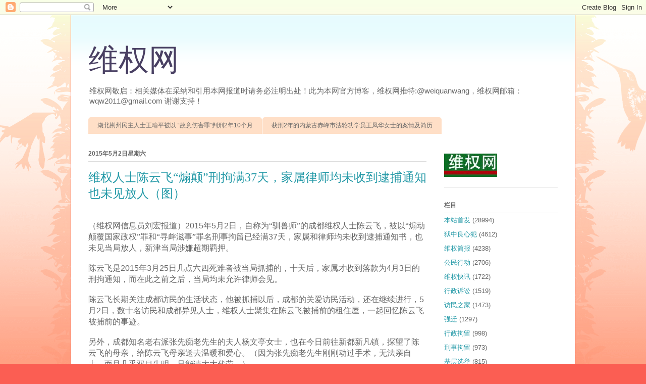

--- FILE ---
content_type: text/html; charset=UTF-8
request_url: https://wqw2010.blogspot.com/2015/05/37.html
body_size: 16954
content:
<!DOCTYPE html>
<html class='v2' dir='ltr' lang='zh-CN'>
<head>
<link href='https://www.blogger.com/static/v1/widgets/335934321-css_bundle_v2.css' rel='stylesheet' type='text/css'/>
<meta content='width=1100' name='viewport'/>
<meta content='text/html; charset=UTF-8' http-equiv='Content-Type'/>
<meta content='blogger' name='generator'/>
<link href='https://wqw2010.blogspot.com/favicon.ico' rel='icon' type='image/x-icon'/>
<link href='https://wqw2010.blogspot.com/2015/05/37.html' rel='canonical'/>
<link rel="alternate" type="application/atom+xml" title="维权网 - Atom" href="https://wqw2010.blogspot.com/feeds/posts/default" />
<link rel="alternate" type="application/rss+xml" title="维权网 - RSS" href="https://wqw2010.blogspot.com/feeds/posts/default?alt=rss" />
<link rel="service.post" type="application/atom+xml" title="维权网 - Atom" href="https://www.blogger.com/feeds/751033951089627103/posts/default" />

<link rel="alternate" type="application/atom+xml" title="维权网 - Atom" href="https://wqw2010.blogspot.com/feeds/6159293393931317738/comments/default" />
<!--Can't find substitution for tag [blog.ieCssRetrofitLinks]-->
<link href='https://blogger.googleusercontent.com/img/b/R29vZ2xl/AVvXsEjJ38RO62itK6d2WfZodsPF-Bx9G95Jdbpctaitvb4HuQvZi87KvmvSKG4LotZYbgLEJlwsvG0D8-7ydPShvuamp97FEtTsOxUHEBvVNTwGqykor0gJeS9ZU7nOHgHKmClhmL6kBnSHQqA/s1600/photo_2015-05-02_09-03-27.jpg' rel='image_src'/>
<meta content='https://wqw2010.blogspot.com/2015/05/37.html' property='og:url'/>
<meta content='维权人士陈云飞“煽颠”刑拘满37天，家属律师均未收到逮捕通知也未见放人（图）' property='og:title'/>
<meta content='   ' property='og:description'/>
<meta content='https://blogger.googleusercontent.com/img/b/R29vZ2xl/AVvXsEjJ38RO62itK6d2WfZodsPF-Bx9G95Jdbpctaitvb4HuQvZi87KvmvSKG4LotZYbgLEJlwsvG0D8-7ydPShvuamp97FEtTsOxUHEBvVNTwGqykor0gJeS9ZU7nOHgHKmClhmL6kBnSHQqA/w1200-h630-p-k-no-nu/photo_2015-05-02_09-03-27.jpg' property='og:image'/>
<title>维权网: 维权人士陈云飞&#8220;煽颠&#8221;刑拘满37天&#65292;家属律师均未收到逮捕通知也未见放人&#65288;图&#65289;</title>
<style id='page-skin-1' type='text/css'><!--
/*
-----------------------------------------------
Blogger Template Style
Name:     Ethereal
Designer: Jason Morrow
URL:      jasonmorrow.etsy.com
----------------------------------------------- */
/* Variable definitions
====================
<Variable name="keycolor" description="Main Color" type="color" default="#000000"/>
<Group description="Body Text" selector="body">
<Variable name="body.font" description="Font" type="font"
default="normal normal 13px Arial, Tahoma, Helvetica, FreeSans, sans-serif"/>
<Variable name="body.text.color" description="Text Color" type="color" default="#666666"/>
</Group>
<Group description="Background" selector=".body-fauxcolumns-outer">
<Variable name="body.background.color" description="Outer Background" type="color" default="#fb5e53"/>
<Variable name="content.background.color" description="Main Background" type="color" default="#ffffff"/>
<Variable name="body.border.color" description="Border Color" type="color" default="#fb5e53"/>
</Group>
<Group description="Links" selector=".main-inner">
<Variable name="link.color" description="Link Color" type="color" default="#2198a6"/>
<Variable name="link.visited.color" description="Visited Color" type="color" default="#4d469c"/>
<Variable name="link.hover.color" description="Hover Color" type="color" default="#2198a6"/>
</Group>
<Group description="Blog Title" selector=".header h1">
<Variable name="header.font" description="Font" type="font"
default="normal normal 60px Times, 'Times New Roman', FreeSerif, serif"/>
<Variable name="header.text.color" description="Text Color" type="color" default="#ff8b8b"/>
</Group>
<Group description="Blog Description" selector=".header .description">
<Variable name="description.text.color" description="Description Color" type="color"
default="#666666"/>
</Group>
<Group description="Tabs Text" selector=".tabs-inner .widget li a">
<Variable name="tabs.font" description="Font" type="font"
default="normal normal 12px Arial, Tahoma, Helvetica, FreeSans, sans-serif"/>
<Variable name="tabs.selected.text.color" description="Selected Color" type="color" default="#ffffff"/>
<Variable name="tabs.text.color" description="Text Color" type="color" default="#666666"/>
</Group>
<Group description="Tabs Background" selector=".tabs-outer .PageList">
<Variable name="tabs.selected.background.color" description="Selected Color" type="color" default="#ffa183"/>
<Variable name="tabs.background.color" description="Background Color" type="color" default="#ffdfc7"/>
<Variable name="tabs.border.bevel.color" description="Bevel Color" type="color" default="#fb5e53"/>
</Group>
<Group description="Post Title" selector="h3.post-title, h4, h3.post-title a">
<Variable name="post.title.font" description="Font" type="font"
default="normal normal 24px Times, Times New Roman, serif"/>
<Variable name="post.title.text.color" description="Text Color" type="color" default="#2198a6"/>
</Group>
<Group description="Gadget Title" selector="h2">
<Variable name="widget.title.font" description="Title Font" type="font"
default="normal bold 12px Arial, Tahoma, Helvetica, FreeSans, sans-serif"/>
<Variable name="widget.title.text.color" description="Text Color" type="color" default="#666666"/>
<Variable name="widget.title.border.bevel.color" description="Bevel Color" type="color" default="#dbdbdb"/>
</Group>
<Group description="Accents" selector=".main-inner .widget">
<Variable name="widget.alternate.text.color" description="Alternate Color" type="color" default="#cccccc"/>
<Variable name="widget.border.bevel.color" description="Bevel Color" type="color" default="#dbdbdb"/>
</Group>
<Variable name="body.background" description="Body Background" type="background"
color="#fb5e53" default="$(color) none repeat-x scroll top left"/>
<Variable name="body.background.gradient" description="Body Gradient Cap" type="url"
default="none"/>
<Variable name="body.background.imageBorder" description="Body Image Border" type="url"
default="none"/>
<Variable name="body.background.imageBorder.position.left" description="Body Image Border Left" type="length"
default="0"/>
<Variable name="body.background.imageBorder.position.right" description="Body Image Border Right" type="length"
default="0"/>
<Variable name="header.background.gradient" description="Header Background Gradient" type="url" default="none"/>
<Variable name="content.background.gradient" description="Content Gradient" type="url" default="none"/>
<Variable name="link.decoration" description="Link Decoration" type="string" default="none"/>
<Variable name="link.visited.decoration" description="Link Visited Decoration" type="string" default="none"/>
<Variable name="link.hover.decoration" description="Link Hover Decoration" type="string" default="underline"/>
<Variable name="widget.padding.top" description="Widget Padding Top" type="length" default="15px"/>
<Variable name="date.space" description="Date Space" type="length" default="15px"/>
<Variable name="post.first.padding.top" description="First Post Padding Top" type="length" default="0"/>
<Variable name="mobile.background.overlay" description="Mobile Background Overlay" type="string" default=""/>
<Variable name="mobile.background.size" description="Mobile Background Size" type="string" default="auto"/>
<Variable name="startSide" description="Side where text starts in blog language" type="automatic" default="left"/>
<Variable name="endSide" description="Side where text ends in blog language" type="automatic" default="right"/>
*/
/* Content
----------------------------------------------- */
body, .body-fauxcolumn-outer {
font: normal normal 13px Arial, Tahoma, Helvetica, FreeSans, sans-serif;
color: #666666;
background: #fb5e53 url(//www.blogblog.com/1kt/ethereal/birds-2toned-bg.png) repeat-x scroll top center;
}
html body .content-outer {
min-width: 0;
max-width: 100%;
width: 100%;
}
a:link {
text-decoration: none;
color: #2198a6;
}
a:visited {
text-decoration: none;
color: #4d469c;
}
a:hover {
text-decoration: underline;
color: #2198a6;
}
.main-inner {
padding-top: 15px;
}
.body-fauxcolumn-outer {
background: transparent none repeat-x scroll top center;
}
.content-fauxcolumns .fauxcolumn-inner {
background: #ffffff url(//www.blogblog.com/1kt/ethereal/bird-2toned-blue-fade.png) repeat-x scroll top left;
border-left: 1px solid #fb5e53;
border-right: 1px solid #fb5e53;
}
/* Flexible Background
----------------------------------------------- */
.content-fauxcolumn-outer .fauxborder-left {
width: 100%;
padding-left: 300px;
margin-left: -300px;
background-color: transparent;
background-image: url(//themes.googleusercontent.com/image?id=0BwVBOzw_-hbMNjViMzQ0ZDEtMWU1NS00ZTBkLWFjY2EtZjM5YmU4OTA2MjBm);
background-repeat: no-repeat;
background-position: left top;
}
.content-fauxcolumn-outer .fauxborder-right {
margin-right: -299px;
width: 299px;
background-color: transparent;
background-image: url(//themes.googleusercontent.com/image?id=0BwVBOzw_-hbMNjViMzQ0ZDEtMWU1NS00ZTBkLWFjY2EtZjM5YmU4OTA2MjBm);
background-repeat: no-repeat;
background-position: right top;
}
/* Columns
----------------------------------------------- */
.content-inner {
padding: 0;
}
/* Header
----------------------------------------------- */
.header-inner {
padding: 27px 0 3px;
}
.header-inner .section {
margin: 0 35px;
}
.Header h1 {
font: normal normal 60px Times, 'Times New Roman', FreeSerif, serif;
color: #494063;
}
.Header h1 a {
color: #494063;
}
.Header .description {
font-size: 115%;
color: #666666;
}
.header-inner .Header .titlewrapper,
.header-inner .Header .descriptionwrapper {
padding-left: 0;
padding-right: 0;
margin-bottom: 0;
}
/* Tabs
----------------------------------------------- */
.tabs-outer {
position: relative;
background: transparent;
}
.tabs-cap-top, .tabs-cap-bottom {
position: absolute;
width: 100%;
}
.tabs-cap-bottom {
bottom: 0;
}
.tabs-inner {
padding: 0;
}
.tabs-inner .section {
margin: 0 35px;
}
*+html body .tabs-inner .widget li {
padding: 1px;
}
.PageList {
border-bottom: 1px solid #fb5e53;
}
.tabs-inner .widget li.selected a,
.tabs-inner .widget li a:hover {
position: relative;
-moz-border-radius-topleft: 5px;
-moz-border-radius-topright: 5px;
-webkit-border-top-left-radius: 5px;
-webkit-border-top-right-radius: 5px;
-goog-ms-border-top-left-radius: 5px;
-goog-ms-border-top-right-radius: 5px;
border-top-left-radius: 5px;
border-top-right-radius: 5px;
background: #ffa183 none ;
color: #ffffff;
}
.tabs-inner .widget li a {
display: inline-block;
margin: 0;
margin-right: 1px;
padding: .65em 1.5em;
font: normal normal 12px Arial, Tahoma, Helvetica, FreeSans, sans-serif;
color: #666666;
background-color: #ffdfc7;
-moz-border-radius-topleft: 5px;
-moz-border-radius-topright: 5px;
-webkit-border-top-left-radius: 5px;
-webkit-border-top-right-radius: 5px;
-goog-ms-border-top-left-radius: 5px;
-goog-ms-border-top-right-radius: 5px;
border-top-left-radius: 5px;
border-top-right-radius: 5px;
}
/* Headings
----------------------------------------------- */
h2 {
font: normal bold 12px Arial, Tahoma, Helvetica, FreeSans, sans-serif;
color: #666666;
}
/* Widgets
----------------------------------------------- */
.main-inner .column-left-inner {
padding: 0 0 0 20px;
}
.main-inner .column-left-inner .section {
margin-right: 0;
}
.main-inner .column-right-inner {
padding: 0 20px 0 0;
}
.main-inner .column-right-inner .section {
margin-left: 0;
}
.main-inner .section {
padding: 0;
}
.main-inner .widget {
padding: 0 0 15px;
margin: 20px 0;
border-bottom: 1px solid #dbdbdb;
}
.main-inner .widget h2 {
margin: 0;
padding: .6em 0 .5em;
}
.footer-inner .widget h2 {
padding: 0 0 .4em;
}
.main-inner .widget h2 + div, .footer-inner .widget h2 + div {
padding-top: 15px;
}
.main-inner .widget .widget-content {
margin: 0;
padding: 15px 0 0;
}
.main-inner .widget ul, .main-inner .widget #ArchiveList ul.flat {
margin: -15px -15px -15px;
padding: 0;
list-style: none;
}
.main-inner .sidebar .widget h2 {
border-bottom: 1px solid #dbdbdb;
}
.main-inner .widget #ArchiveList {
margin: -15px 0 0;
}
.main-inner .widget ul li, .main-inner .widget #ArchiveList ul.flat li {
padding: .5em 15px;
text-indent: 0;
}
.main-inner .widget #ArchiveList ul li {
padding-top: .25em;
padding-bottom: .25em;
}
.main-inner .widget ul li:first-child, .main-inner .widget #ArchiveList ul.flat li:first-child {
border-top: none;
}
.main-inner .widget ul li:last-child, .main-inner .widget #ArchiveList ul.flat li:last-child {
border-bottom: none;
}
.main-inner .widget .post-body ul {
padding: 0 2.5em;
margin: .5em 0;
list-style: disc;
}
.main-inner .widget .post-body ul li {
padding: 0.25em 0;
margin-bottom: .25em;
color: #666666;
border: none;
}
.footer-inner .widget ul {
padding: 0;
list-style: none;
}
.widget .zippy {
color: #cccccc;
}
/* Posts
----------------------------------------------- */
.main.section {
margin: 0 20px;
}
body .main-inner .Blog {
padding: 0;
background-color: transparent;
border: none;
}
.main-inner .widget h2.date-header {
border-bottom: 1px solid #dbdbdb;
}
.date-outer {
position: relative;
margin: 15px 0 20px;
}
.date-outer:first-child {
margin-top: 0;
}
.date-posts {
clear: both;
}
.post-outer, .inline-ad {
border-bottom: 1px solid #dbdbdb;
padding: 30px 0;
}
.post-outer {
padding-bottom: 10px;
}
.post-outer:first-child {
padding-top: 0;
border-top: none;
}
.post-outer:last-child, .inline-ad:last-child {
border-bottom: none;
}
.post-body img {
padding: 8px;
}
h3.post-title, h4 {
font: normal normal 24px Times, Times New Roman, serif;
color: #2198a6;
}
h3.post-title a {
font: normal normal 24px Times, Times New Roman, serif;
color: #2198a6;
text-decoration: none;
}
h3.post-title a:hover {
color: #2198a6;
text-decoration: underline;
}
.post-header {
margin: 0 0 1.5em;
}
.post-body {
line-height: 1.4;
}
.post-footer {
margin: 1.5em 0 0;
}
#blog-pager {
padding: 15px;
}
.blog-feeds, .post-feeds {
margin: 1em 0;
text-align: center;
}
.post-outer .comments {
margin-top: 2em;
}
/* Comments
----------------------------------------------- */
.comments .comments-content .icon.blog-author {
background-repeat: no-repeat;
background-image: url([data-uri]);
}
.comments .comments-content .loadmore a {
background: #ffffff url(//www.blogblog.com/1kt/ethereal/bird-2toned-blue-fade.png) repeat-x scroll top left;
}
.comments .comments-content .loadmore a {
border-top: 1px solid #dbdbdb;
border-bottom: 1px solid #dbdbdb;
}
.comments .comment-thread.inline-thread {
background: #ffffff url(//www.blogblog.com/1kt/ethereal/bird-2toned-blue-fade.png) repeat-x scroll top left;
}
.comments .continue {
border-top: 2px solid #dbdbdb;
}
/* Footer
----------------------------------------------- */
.footer-inner {
padding: 30px 0;
overflow: hidden;
}
/* Mobile
----------------------------------------------- */
body.mobile  {
padding: 0 10px;
background-size: auto
}
.mobile .body-fauxcolumn-outer {
background: ;
}
.mobile .content-fauxcolumns .fauxcolumn-inner {
opacity: 0.75;
}
.mobile .content-fauxcolumn-outer .fauxborder-right {
margin-right: 0;
}
.mobile-link-button {
background-color: #ffa183;
}
.mobile-link-button a:link, .mobile-link-button a:visited {
color: #ffffff;
}
.mobile-index-contents {
color: #444444;
}
.mobile .body-fauxcolumn-outer {
background-size: 100% auto;
}
.mobile .mobile-date-outer {
border-bottom: transparent;
}
.mobile .PageList {
border-bottom: none;
}
.mobile .tabs-inner .section {
margin: 0;
}
.mobile .tabs-inner .PageList .widget-content {
background: #ffa183 none;
color: #ffffff;
}
.mobile .tabs-inner .PageList .widget-content .pagelist-arrow {
border-left: 1px solid #ffffff;
}
.mobile .footer-inner {
overflow: visible;
}
body.mobile .AdSense {
margin: 0 -10px;
}

--></style>
<style id='template-skin-1' type='text/css'><!--
body {
min-width: 1000px;
}
.content-outer, .content-fauxcolumn-outer, .region-inner {
min-width: 1000px;
max-width: 1000px;
_width: 1000px;
}
.main-inner .columns {
padding-left: 0px;
padding-right: 260px;
}
.main-inner .fauxcolumn-center-outer {
left: 0px;
right: 260px;
/* IE6 does not respect left and right together */
_width: expression(this.parentNode.offsetWidth -
parseInt("0px") -
parseInt("260px") + 'px');
}
.main-inner .fauxcolumn-left-outer {
width: 0px;
}
.main-inner .fauxcolumn-right-outer {
width: 260px;
}
.main-inner .column-left-outer {
width: 0px;
right: 100%;
margin-left: -0px;
}
.main-inner .column-right-outer {
width: 260px;
margin-right: -260px;
}
#layout {
min-width: 0;
}
#layout .content-outer {
min-width: 0;
width: 800px;
}
#layout .region-inner {
min-width: 0;
width: auto;
}
body#layout div.add_widget {
padding: 8px;
}
body#layout div.add_widget a {
margin-left: 32px;
}
--></style>
<link href='https://www.blogger.com/dyn-css/authorization.css?targetBlogID=751033951089627103&amp;zx=d67ace1d-a472-43d5-9c24-84336713773b' media='none' onload='if(media!=&#39;all&#39;)media=&#39;all&#39;' rel='stylesheet'/><noscript><link href='https://www.blogger.com/dyn-css/authorization.css?targetBlogID=751033951089627103&amp;zx=d67ace1d-a472-43d5-9c24-84336713773b' rel='stylesheet'/></noscript>
<meta name='google-adsense-platform-account' content='ca-host-pub-1556223355139109'/>
<meta name='google-adsense-platform-domain' content='blogspot.com'/>

</head>
<body class='loading'>
<div class='navbar section' id='navbar' name='Navbar'><div class='widget Navbar' data-version='1' id='Navbar1'><script type="text/javascript">
    function setAttributeOnload(object, attribute, val) {
      if(window.addEventListener) {
        window.addEventListener('load',
          function(){ object[attribute] = val; }, false);
      } else {
        window.attachEvent('onload', function(){ object[attribute] = val; });
      }
    }
  </script>
<div id="navbar-iframe-container"></div>
<script type="text/javascript" src="https://apis.google.com/js/platform.js"></script>
<script type="text/javascript">
      gapi.load("gapi.iframes:gapi.iframes.style.bubble", function() {
        if (gapi.iframes && gapi.iframes.getContext) {
          gapi.iframes.getContext().openChild({
              url: 'https://www.blogger.com/navbar/751033951089627103?po\x3d6159293393931317738\x26origin\x3dhttps://wqw2010.blogspot.com',
              where: document.getElementById("navbar-iframe-container"),
              id: "navbar-iframe"
          });
        }
      });
    </script><script type="text/javascript">
(function() {
var script = document.createElement('script');
script.type = 'text/javascript';
script.src = '//pagead2.googlesyndication.com/pagead/js/google_top_exp.js';
var head = document.getElementsByTagName('head')[0];
if (head) {
head.appendChild(script);
}})();
</script>
</div></div>
<div class='body-fauxcolumns'>
<div class='fauxcolumn-outer body-fauxcolumn-outer'>
<div class='cap-top'>
<div class='cap-left'></div>
<div class='cap-right'></div>
</div>
<div class='fauxborder-left'>
<div class='fauxborder-right'></div>
<div class='fauxcolumn-inner'>
</div>
</div>
<div class='cap-bottom'>
<div class='cap-left'></div>
<div class='cap-right'></div>
</div>
</div>
</div>
<div class='content'>
<div class='content-fauxcolumns'>
<div class='fauxcolumn-outer content-fauxcolumn-outer'>
<div class='cap-top'>
<div class='cap-left'></div>
<div class='cap-right'></div>
</div>
<div class='fauxborder-left'>
<div class='fauxborder-right'></div>
<div class='fauxcolumn-inner'>
</div>
</div>
<div class='cap-bottom'>
<div class='cap-left'></div>
<div class='cap-right'></div>
</div>
</div>
</div>
<div class='content-outer'>
<div class='content-cap-top cap-top'>
<div class='cap-left'></div>
<div class='cap-right'></div>
</div>
<div class='fauxborder-left content-fauxborder-left'>
<div class='fauxborder-right content-fauxborder-right'></div>
<div class='content-inner'>
<header>
<div class='header-outer'>
<div class='header-cap-top cap-top'>
<div class='cap-left'></div>
<div class='cap-right'></div>
</div>
<div class='fauxborder-left header-fauxborder-left'>
<div class='fauxborder-right header-fauxborder-right'></div>
<div class='region-inner header-inner'>
<div class='header section' id='header' name='标题'><div class='widget Header' data-version='1' id='Header1'>
<div id='header-inner'>
<div class='titlewrapper'>
<h1 class='title'>
<a href='https://wqw2010.blogspot.com/'>
维权网
</a>
</h1>
</div>
<div class='descriptionwrapper'>
<p class='description'><span>维权网敬启&#65306;相关媒体在采纳和引用本网报道时请务必注明出处&#65281;此为本网官方博客&#65292;维权网推特:@weiquanwang&#65292;维权网邮箱&#65306;wqw2011@gmail.com  谢谢支持&#65281;</span></p>
</div>
</div>
</div></div>
</div>
</div>
<div class='header-cap-bottom cap-bottom'>
<div class='cap-left'></div>
<div class='cap-right'></div>
</div>
</div>
</header>
<div class='tabs-outer'>
<div class='tabs-cap-top cap-top'>
<div class='cap-left'></div>
<div class='cap-right'></div>
</div>
<div class='fauxborder-left tabs-fauxborder-left'>
<div class='fauxborder-right tabs-fauxborder-right'></div>
<div class='region-inner tabs-inner'>
<div class='tabs section' id='crosscol' name='跨列'><div class='widget PopularPosts' data-version='1' id='PopularPosts1'>
<h2>热门帖子</h2>
<div class='widget-content popular-posts'>
<ul>
<li>
<a href='https://wqw2010.blogspot.com/2026/01/210.html'>   湖北荆州民主人士王喻平被以 &#8220;故意伤害罪&#8221;判刑2年10个月   </a>
</li>
<li>
<a href='https://wqw2010.blogspot.com/2026/01/2.html'>   获刑2年的内蒙古赤峰市法轮功学员王凤华女士的案情及简历   </a>
</li>
</ul>
<div class='clear'></div>
</div>
</div></div>
<div class='tabs no-items section' id='crosscol-overflow' name='Cross-Column 2'></div>
</div>
</div>
<div class='tabs-cap-bottom cap-bottom'>
<div class='cap-left'></div>
<div class='cap-right'></div>
</div>
</div>
<div class='main-outer'>
<div class='main-cap-top cap-top'>
<div class='cap-left'></div>
<div class='cap-right'></div>
</div>
<div class='fauxborder-left main-fauxborder-left'>
<div class='fauxborder-right main-fauxborder-right'></div>
<div class='region-inner main-inner'>
<div class='columns fauxcolumns'>
<div class='fauxcolumn-outer fauxcolumn-center-outer'>
<div class='cap-top'>
<div class='cap-left'></div>
<div class='cap-right'></div>
</div>
<div class='fauxborder-left'>
<div class='fauxborder-right'></div>
<div class='fauxcolumn-inner'>
</div>
</div>
<div class='cap-bottom'>
<div class='cap-left'></div>
<div class='cap-right'></div>
</div>
</div>
<div class='fauxcolumn-outer fauxcolumn-left-outer'>
<div class='cap-top'>
<div class='cap-left'></div>
<div class='cap-right'></div>
</div>
<div class='fauxborder-left'>
<div class='fauxborder-right'></div>
<div class='fauxcolumn-inner'>
</div>
</div>
<div class='cap-bottom'>
<div class='cap-left'></div>
<div class='cap-right'></div>
</div>
</div>
<div class='fauxcolumn-outer fauxcolumn-right-outer'>
<div class='cap-top'>
<div class='cap-left'></div>
<div class='cap-right'></div>
</div>
<div class='fauxborder-left'>
<div class='fauxborder-right'></div>
<div class='fauxcolumn-inner'>
</div>
</div>
<div class='cap-bottom'>
<div class='cap-left'></div>
<div class='cap-right'></div>
</div>
</div>
<!-- corrects IE6 width calculation -->
<div class='columns-inner'>
<div class='column-center-outer'>
<div class='column-center-inner'>
<div class='main section' id='main' name='主体'><div class='widget Blog' data-version='1' id='Blog1'>
<div class='blog-posts hfeed'>

          <div class="date-outer">
        
<h2 class='date-header'><span>2015年5月2日星期六</span></h2>

          <div class="date-posts">
        
<div class='post-outer'>
<div class='post hentry uncustomized-post-template' itemprop='blogPost' itemscope='itemscope' itemtype='http://schema.org/BlogPosting'>
<meta content='https://blogger.googleusercontent.com/img/b/R29vZ2xl/AVvXsEjJ38RO62itK6d2WfZodsPF-Bx9G95Jdbpctaitvb4HuQvZi87KvmvSKG4LotZYbgLEJlwsvG0D8-7ydPShvuamp97FEtTsOxUHEBvVNTwGqykor0gJeS9ZU7nOHgHKmClhmL6kBnSHQqA/s1600/photo_2015-05-02_09-03-27.jpg' itemprop='image_url'/>
<meta content='751033951089627103' itemprop='blogId'/>
<meta content='6159293393931317738' itemprop='postId'/>
<a name='6159293393931317738'></a>
<h3 class='post-title entry-title' itemprop='name'>
维权人士陈云飞&#8220;煽颠&#8221;刑拘满37天&#65292;家属律师均未收到逮捕通知也未见放人&#65288;图&#65289;
</h3>
<div class='post-header'>
<div class='post-header-line-1'></div>
</div>
<div class='post-body entry-content' id='post-body-6159293393931317738' itemprop='description articleBody'>
<div dir="ltr" style="text-align: left;" trbidi="on">
<div class="MsoNormal">
<span style="font-family: 宋体; font-size: 12pt;"></span></div>
<a name="more"></a><br />
<div class="MsoNormal">
<span style="font-family: 宋体; font-size: 12pt;">&#65288;维权网信息员刘宏报道&#65289;</span><span lang="EN-US" style="font-size: 12pt;">2015</span><span style="font-family: 宋体; font-size: 12pt;">年</span><span lang="EN-US" style="font-size: 12pt;">5</span><span style="font-family: 宋体; font-size: 12pt;">月</span><span lang="EN-US" style="font-size: 12pt;">2</span><span style="font-family: 宋体; font-size: 12pt;">日&#65292;自称为&#8220;驯兽师&#8221;的成都维权人士陈云飞&#65292;被以&#8220;煽动颠覆国家政权&#8221;罪和&#8220;寻衅滋事&#8221;罪名刑事拘留已经满</span><span lang="EN-US" style="font-size: 12pt;">37</span><span style="font-family: 宋体; font-size: 12pt;">天&#65292;家属和律师均未收到逮捕通知书&#65292;也未见当局放人&#65292;新津当局涉嫌超期羁押&#12290;</span></div>
<div class="MsoNormal">
<br /></div>
<div class="MsoNormal">
<span style="font-family: 宋体; font-size: 12.0pt; mso-ascii-font-family: Calibri; mso-ascii-theme-font: minor-latin; mso-fareast-font-family: 宋体; mso-fareast-theme-font: minor-fareast; mso-hansi-font-family: Calibri; mso-hansi-theme-font: minor-latin;">陈云飞是</span><span lang="EN-US" style="font-size: 12.0pt;">2015</span><span style="font-family: 宋体; font-size: 12.0pt; mso-ascii-font-family: Calibri; mso-ascii-theme-font: minor-latin; mso-fareast-font-family: 宋体; mso-fareast-theme-font: minor-fareast; mso-hansi-font-family: Calibri; mso-hansi-theme-font: minor-latin;">年</span><span lang="EN-US" style="font-size: 12.0pt;">3</span><span style="font-family: 宋体; font-size: 12.0pt; mso-ascii-font-family: Calibri; mso-ascii-theme-font: minor-latin; mso-fareast-font-family: 宋体; mso-fareast-theme-font: minor-fareast; mso-hansi-font-family: Calibri; mso-hansi-theme-font: minor-latin;">月</span><span lang="EN-US" style="font-size: 12.0pt;">25</span><span style="font-family: 宋体; font-size: 12.0pt; mso-ascii-font-family: Calibri; mso-ascii-theme-font: minor-latin; mso-fareast-font-family: 宋体; mso-fareast-theme-font: minor-fareast; mso-hansi-font-family: Calibri; mso-hansi-theme-font: minor-latin;">日几点六四死难者被当局抓捕的&#65292;十天后&#65292;家属才收到落款为</span><span lang="EN-US" style="font-size: 12.0pt;">4</span><span style="font-family: 宋体; font-size: 12.0pt; mso-ascii-font-family: Calibri; mso-ascii-theme-font: minor-latin; mso-fareast-font-family: 宋体; mso-fareast-theme-font: minor-fareast; mso-hansi-font-family: Calibri; mso-hansi-theme-font: minor-latin;">月</span><span lang="EN-US" style="font-size: 12.0pt;">3</span><span style="font-family: 宋体; font-size: 12.0pt; mso-ascii-font-family: Calibri; mso-ascii-theme-font: minor-latin; mso-fareast-font-family: 宋体; mso-fareast-theme-font: minor-fareast; mso-hansi-font-family: Calibri; mso-hansi-theme-font: minor-latin;">日的刑拘通知&#65292;而在此之前之后&#65292;当局均未允许律师会见&#12290;</span><span lang="EN-US" style="font-size: 12.0pt;"><o:p></o:p></span></div>
<div class="MsoNormal">
<br /></div>
<div class="MsoNormal">
<span style="font-family: 宋体; font-size: 12.0pt; mso-ascii-font-family: Calibri; mso-ascii-theme-font: minor-latin; mso-fareast-font-family: 宋体; mso-fareast-theme-font: minor-fareast; mso-hansi-font-family: Calibri; mso-hansi-theme-font: minor-latin;">陈云飞长期关注成都访民的生活状态&#65292;他被抓捕以后&#65292;成都的关爱访民活动&#65292;还在继续进行&#65292;</span><span lang="EN-US" style="font-size: 12.0pt;">5</span><span style="font-family: 宋体; font-size: 12.0pt; mso-ascii-font-family: Calibri; mso-ascii-theme-font: minor-latin; mso-fareast-font-family: 宋体; mso-fareast-theme-font: minor-fareast; mso-hansi-font-family: Calibri; mso-hansi-theme-font: minor-latin;">月</span><span lang="EN-US" style="font-size: 12.0pt;">2</span><span style="font-family: 宋体; font-size: 12.0pt; mso-ascii-font-family: Calibri; mso-ascii-theme-font: minor-latin; mso-fareast-font-family: 宋体; mso-fareast-theme-font: minor-fareast; mso-hansi-font-family: Calibri; mso-hansi-theme-font: minor-latin;">日&#65292;数十名访民和成都异见人士&#65292;维权人士聚集在陈云飞被捕前的租住屋&#65292;一起回忆陈云飞被捕前的事迹&#12290;</span><span lang="EN-US" style="font-size: 12.0pt;"><o:p></o:p></span></div>
<div class="MsoNormal">
<br /></div>
<div class="MsoNormal">
<span style="font-family: 宋体; font-size: 12.0pt; mso-ascii-font-family: Calibri; mso-ascii-theme-font: minor-latin; mso-fareast-font-family: 宋体; mso-fareast-theme-font: minor-fareast; mso-hansi-font-family: Calibri; mso-hansi-theme-font: minor-latin;">另外&#65292;成都知名老右派张先痴老先生的夫人杨文亭女士&#65292;也在今日前往新都新凡镇&#65292;探望了陈云飞的母亲&#65292;给陈云飞母亲送去温暖和爱心&#12290;&#65288;因为张先痴老先生刚刚动过手术&#65292;无法亲自去&#65292;而且几乎双目失明&#65292;只能请太太代劳&#12290;&#65289;</span><span lang="EN-US" style="font-size: 12.0pt;"><o:p></o:p></span></div>
<div class="MsoNormal">
<br /></div>
<div class="MsoNormal">
<span style="font-family: 宋体; font-size: 12.0pt; mso-ascii-font-family: Calibri; mso-ascii-theme-font: minor-latin; mso-fareast-font-family: 宋体; mso-fareast-theme-font: minor-fareast; mso-hansi-font-family: Calibri; mso-hansi-theme-font: minor-latin;">据杨文亭女士说&#65306;陈云飞的母亲&#65292;现在有</span><span lang="EN-US" style="font-size: 12.0pt;">81</span><span style="font-family: 宋体; font-size: 12.0pt; mso-ascii-font-family: Calibri; mso-ascii-theme-font: minor-latin; mso-fareast-font-family: 宋体; mso-fareast-theme-font: minor-fareast; mso-hansi-font-family: Calibri; mso-hansi-theme-font: minor-latin;">岁&#65292;身体看起来还行&#65292;只是有点浮肿&#65292;神志也还清醒&#65292;但陈云飞母亲至今也不知道陈云飞被抓的事情&#65292;大家不忍心告诉她&#12290;&#8220;她住的那个房子&#65292;十分简陋&#65292;已经破烂不堪&#8221;杨文亭女士说&#12290;</span><span lang="EN-US" style="font-size: 12.0pt;"><o:p></o:p></span></div>
<div class="MsoNormal">
<br /></div>
<div class="separator" style="clear: both; text-align: center;">
<a href="https://blogger.googleusercontent.com/img/b/R29vZ2xl/AVvXsEjJ38RO62itK6d2WfZodsPF-Bx9G95Jdbpctaitvb4HuQvZi87KvmvSKG4LotZYbgLEJlwsvG0D8-7ydPShvuamp97FEtTsOxUHEBvVNTwGqykor0gJeS9ZU7nOHgHKmClhmL6kBnSHQqA/s1600/photo_2015-05-02_09-03-27.jpg" imageanchor="1" style="margin-left: 1em; margin-right: 1em;"><img border="0" height="300" src="https://blogger.googleusercontent.com/img/b/R29vZ2xl/AVvXsEjJ38RO62itK6d2WfZodsPF-Bx9G95Jdbpctaitvb4HuQvZi87KvmvSKG4LotZYbgLEJlwsvG0D8-7ydPShvuamp97FEtTsOxUHEBvVNTwGqykor0gJeS9ZU7nOHgHKmClhmL6kBnSHQqA/s1600/photo_2015-05-02_09-03-27.jpg" width="400" /></a></div>
<br />
<div class="separator" style="clear: both; text-align: center;">
<a href="https://blogger.googleusercontent.com/img/b/R29vZ2xl/AVvXsEjUArJSuqWikg8X3_Vcp-sqODzGLEXc98m5SEpUnt9CEbvxyJbrgubj-2d1PGtAzw1K1DCoIVvsFOfzrMT4asFubv-zxp1Tkszoi9XEDUa6oRsKqJS9QU5Wr74k_TJgLvhnAqLDqX9-47Q/s1600/photo_2015-05-02_09-03-33.jpg" imageanchor="1" style="margin-left: 1em; margin-right: 1em;"><img border="0" height="300" src="https://blogger.googleusercontent.com/img/b/R29vZ2xl/AVvXsEjUArJSuqWikg8X3_Vcp-sqODzGLEXc98m5SEpUnt9CEbvxyJbrgubj-2d1PGtAzw1K1DCoIVvsFOfzrMT4asFubv-zxp1Tkszoi9XEDUa6oRsKqJS9QU5Wr74k_TJgLvhnAqLDqX9-47Q/s1600/photo_2015-05-02_09-03-33.jpg" width="400" /></a></div>
<br />
<div class="separator" style="clear: both; text-align: center;">
<a href="https://blogger.googleusercontent.com/img/b/R29vZ2xl/AVvXsEi_cOhOKnVeFykLnTv3mpINsi620_W-CICwR4hD0JYFJRExDf7Logm61LXGv5VDWP-qCdOeK9Jf903UK2gvgqmdA6zPQGA31eFwG5dqQ4-LctXVqt2vKtoTyzlX_tGOrAqz-ELLKazUWdI/s1600/photo_2015-05-02_09-03-37.jpg" imageanchor="1" style="margin-left: 1em; margin-right: 1em;"><img border="0" height="300" src="https://blogger.googleusercontent.com/img/b/R29vZ2xl/AVvXsEi_cOhOKnVeFykLnTv3mpINsi620_W-CICwR4hD0JYFJRExDf7Logm61LXGv5VDWP-qCdOeK9Jf903UK2gvgqmdA6zPQGA31eFwG5dqQ4-LctXVqt2vKtoTyzlX_tGOrAqz-ELLKazUWdI/s1600/photo_2015-05-02_09-03-37.jpg" width="400" /></a></div>
<br />
<div class="separator" style="clear: both; text-align: center;">
<a href="https://blogger.googleusercontent.com/img/b/R29vZ2xl/AVvXsEj71zAT8Jf_RqD1B4q1MxQ85Msls23J42pdaAK0y8f635lj4D0sIdFNXmXlCYHTkQye0qg-C7yC-pOuWivqKy-6vg0oq3INd3v_Ur6pOWdEVpc5K3w6-8k6ydnowCTDjiOAmxNeC-jGREE/s1600/++++++%CD%A4%C5%AE%CA%BF+++%D2%A3++++%C6%B7+%C4%B8++.jpg" imageanchor="1" style="margin-left: 1em; margin-right: 1em;"><img border="0" height="298" src="https://blogger.googleusercontent.com/img/b/R29vZ2xl/AVvXsEj71zAT8Jf_RqD1B4q1MxQ85Msls23J42pdaAK0y8f635lj4D0sIdFNXmXlCYHTkQye0qg-C7yC-pOuWivqKy-6vg0oq3INd3v_Ur6pOWdEVpc5K3w6-8k6ydnowCTDjiOAmxNeC-jGREE/s1600/++++++%CD%A4%C5%AE%CA%BF+++%D2%A3++++%C6%B7+%C4%B8++.jpg" width="400" /></a></div>
<div class="MsoNormal">
<span style="font-family: 宋体; font-size: 12.0pt; mso-ascii-font-family: Calibri; mso-ascii-theme-font: minor-latin; mso-fareast-font-family: 宋体; mso-fareast-theme-font: minor-fareast; mso-hansi-font-family: Calibri; mso-hansi-theme-font: minor-latin;">&nbsp; &nbsp; &nbsp; &nbsp; &nbsp; &nbsp; &nbsp; &nbsp; &nbsp; &nbsp; &nbsp; 左杨文亭女士&#65292;右&#65292;陈云飞母亲</span><span lang="EN-US" style="font-size: 12.0pt;"><o:p></o:p></span></div>
</div>
<div style='clear: both;'></div>
</div>
<div class='post-footer'>
<div class='post-footer-line post-footer-line-1'>
<span class='post-author vcard'>
Posted by
<span class='fn' itemprop='author' itemscope='itemscope' itemtype='http://schema.org/Person'>
<meta content='https://www.blogger.com/profile/11695203108619425027' itemprop='url'/>
<a class='g-profile' href='https://www.blogger.com/profile/11695203108619425027' rel='author' title='author profile'>
<span itemprop='name'>维权网</span>
</a>
</span>
</span>
<span class='post-timestamp'>
at
<meta content='https://wqw2010.blogspot.com/2015/05/37.html' itemprop='url'/>
<a class='timestamp-link' href='https://wqw2010.blogspot.com/2015/05/37.html' rel='bookmark' title='permanent link'><abbr class='published' itemprop='datePublished' title='2015-05-02T23:09:00+08:00'>23:09</abbr></a>
</span>
<span class='post-comment-link'>
</span>
<span class='post-icons'>
</span>
<div class='post-share-buttons goog-inline-block'>
<a class='goog-inline-block share-button sb-email' href='https://www.blogger.com/share-post.g?blogID=751033951089627103&postID=6159293393931317738&target=email' target='_blank' title='通过电子邮件发送'><span class='share-button-link-text'>通过电子邮件发送</span></a><a class='goog-inline-block share-button sb-blog' href='https://www.blogger.com/share-post.g?blogID=751033951089627103&postID=6159293393931317738&target=blog' onclick='window.open(this.href, "_blank", "height=270,width=475"); return false;' target='_blank' title='BlogThis!'><span class='share-button-link-text'>BlogThis!</span></a><a class='goog-inline-block share-button sb-twitter' href='https://www.blogger.com/share-post.g?blogID=751033951089627103&postID=6159293393931317738&target=twitter' target='_blank' title='分享到 X'><span class='share-button-link-text'>分享到 X</span></a><a class='goog-inline-block share-button sb-facebook' href='https://www.blogger.com/share-post.g?blogID=751033951089627103&postID=6159293393931317738&target=facebook' onclick='window.open(this.href, "_blank", "height=430,width=640"); return false;' target='_blank' title='共享给 Facebook'><span class='share-button-link-text'>共享给 Facebook</span></a><a class='goog-inline-block share-button sb-pinterest' href='https://www.blogger.com/share-post.g?blogID=751033951089627103&postID=6159293393931317738&target=pinterest' target='_blank' title='分享到Pinterest'><span class='share-button-link-text'>分享到Pinterest</span></a>
</div>
</div>
<div class='post-footer-line post-footer-line-2'>
<span class='post-labels'>
Labels:
<a href='https://wqw2010.blogspot.com/search/label/%E6%9C%AC%E7%AB%99%E9%A6%96%E5%8F%91' rel='tag'>本站首发</a>,
<a href='https://wqw2010.blogspot.com/search/label/%E7%8B%B1%E4%B8%AD%E8%89%AF%E5%BF%83%E7%8A%AF' rel='tag'>狱中良心犯</a>
</span>
</div>
<div class='post-footer-line post-footer-line-3'>
<span class='post-location'>
</span>
</div>
</div>
</div>
<div class='comments' id='comments'>
<a name='comments'></a>
</div>
</div>

        </div></div>
      
</div>
<div class='blog-pager' id='blog-pager'>
<span id='blog-pager-newer-link'>
<a class='blog-pager-newer-link' href='https://wqw2010.blogspot.com/2015/05/blog-post_41.html' id='Blog1_blog-pager-newer-link' title='较新的博文'>较新的博文</a>
</span>
<span id='blog-pager-older-link'>
<a class='blog-pager-older-link' href='https://wqw2010.blogspot.com/2015/05/blog-post_53.html' id='Blog1_blog-pager-older-link' title='较早的博文'>较早的博文</a>
</span>
<a class='home-link' href='https://wqw2010.blogspot.com/'>主页</a>
</div>
<div class='clear'></div>
<div class='post-feeds'>
</div>
</div></div>
</div>
</div>
<div class='column-left-outer'>
<div class='column-left-inner'>
<aside>
</aside>
</div>
</div>
<div class='column-right-outer'>
<div class='column-right-inner'>
<aside>
<div class='sidebar section' id='sidebar-right-1'><div class='widget Image' data-version='1' id='Image1'>
<div class='widget-content'>
<img alt='' height='46' id='Image1_img' src='https://blogger.googleusercontent.com/img/b/R29vZ2xl/AVvXsEgGvGSk9bb_h4FUU8HzTX7aOmOPwctguNhgi3uXvKn86FMx-pStp7WUiKy26z7Vrd3-9uVBxlRxSVpE-AJd6lZaGRQC44KlZYmYe3A3j8YndE-o1lwhnRQJ-MPapIVuuTotI1MDuvCyy8Q/s250/10.JPG' width='105'/>
<br/>
</div>
<div class='clear'></div>
</div><div class='widget Label' data-version='1' id='Label1'>
<h2>栏目</h2>
<div class='widget-content list-label-widget-content'>
<ul>
<li>
<a dir='ltr' href='https://wqw2010.blogspot.com/search/label/%E6%9C%AC%E7%AB%99%E9%A6%96%E5%8F%91'>本站首发</a>
<span dir='ltr'>(28994)</span>
</li>
<li>
<a dir='ltr' href='https://wqw2010.blogspot.com/search/label/%E7%8B%B1%E4%B8%AD%E8%89%AF%E5%BF%83%E7%8A%AF'>狱中良心犯</a>
<span dir='ltr'>(4612)</span>
</li>
<li>
<a dir='ltr' href='https://wqw2010.blogspot.com/search/label/%E7%BB%B4%E6%9D%83%E7%AE%80%E6%8A%A5'>维权简报</a>
<span dir='ltr'>(4238)</span>
</li>
<li>
<a dir='ltr' href='https://wqw2010.blogspot.com/search/label/%E5%85%AC%E6%B0%91%E8%A1%8C%E5%8A%A8'>公民行动</a>
<span dir='ltr'>(2706)</span>
</li>
<li>
<a dir='ltr' href='https://wqw2010.blogspot.com/search/label/%E7%BB%B4%E6%9D%83%E5%BF%AB%E8%AE%AF'>维权快讯</a>
<span dir='ltr'>(1722)</span>
</li>
<li>
<a dir='ltr' href='https://wqw2010.blogspot.com/search/label/%E8%A1%8C%E6%94%BF%E8%AF%89%E8%AE%BC'>行政诉讼</a>
<span dir='ltr'>(1519)</span>
</li>
<li>
<a dir='ltr' href='https://wqw2010.blogspot.com/search/label/%E8%AE%BF%E6%B0%91%E4%B9%8B%E5%AE%B6'>访民之家</a>
<span dir='ltr'>(1473)</span>
</li>
<li>
<a dir='ltr' href='https://wqw2010.blogspot.com/search/label/%E5%BC%BA%E8%BF%81'>强迁</a>
<span dir='ltr'>(1297)</span>
</li>
<li>
<a dir='ltr' href='https://wqw2010.blogspot.com/search/label/%E8%A1%8C%E6%94%BF%E6%8B%98%E7%95%99'>行政拘留</a>
<span dir='ltr'>(998)</span>
</li>
<li>
<a dir='ltr' href='https://wqw2010.blogspot.com/search/label/%E5%88%91%E4%BA%8B%E6%8B%98%E7%95%99'>刑事拘留</a>
<span dir='ltr'>(973)</span>
</li>
<li>
<a dir='ltr' href='https://wqw2010.blogspot.com/search/label/%E5%9F%BA%E5%B1%82%E9%80%89%E4%B8%BE'>基层选举</a>
<span dir='ltr'>(815)</span>
</li>
<li>
<a dir='ltr' href='https://wqw2010.blogspot.com/search/label/%E6%8A%95%E8%AF%89'>投诉</a>
<span dir='ltr'>(808)</span>
</li>
<li>
<a dir='ltr' href='https://wqw2010.blogspot.com/search/label/%E4%BF%A1%E8%AE%BF'>信访</a>
<span dir='ltr'>(805)</span>
</li>
<li>
<a dir='ltr' href='https://wqw2010.blogspot.com/search/label/%E5%85%AC%E5%BC%80%E4%BF%A1'>公开信</a>
<span dir='ltr'>(795)</span>
</li>
<li>
<a dir='ltr' href='https://wqw2010.blogspot.com/search/label/%E6%9C%88%E5%BA%A6%E6%8A%A5%E5%91%8A'>月度报告</a>
<span dir='ltr'>(790)</span>
</li>
<li>
<a dir='ltr' href='https://wqw2010.blogspot.com/search/label/%E9%BB%91%E7%9B%91%E7%8B%B1'>黑监狱</a>
<span dir='ltr'>(777)</span>
</li>
<li>
<a dir='ltr' href='https://wqw2010.blogspot.com/search/label/%E8%89%AF%E5%BF%83%E7%8A%AF%E8%B5%84%E6%96%99%E5%BA%93'>良心犯资料库</a>
<span dir='ltr'>(770)</span>
</li>
<li>
<a dir='ltr' href='https://wqw2010.blogspot.com/search/label/%E9%80%AE%E6%8D%95%E5%88%A4%E5%88%91'>逮捕判刑</a>
<span dir='ltr'>(766)</span>
</li>
<li>
<a dir='ltr' href='https://wqw2010.blogspot.com/search/label/%E9%85%B7%E5%88%91'>酷刑</a>
<span dir='ltr'>(739)</span>
</li>
<li>
<a dir='ltr' href='https://wqw2010.blogspot.com/search/label/%E5%BA%AD%E5%AE%A1'>庭审</a>
<span dir='ltr'>(661)</span>
</li>
<li>
<a dir='ltr' href='https://wqw2010.blogspot.com/search/label/%E4%BA%BA%E6%9D%83%E4%B8%AA%E6%A1%88'>人权个案</a>
<span dir='ltr'>(632)</span>
</li>
<li>
<a dir='ltr' href='https://wqw2010.blogspot.com/search/label/%E5%BC%BA%E8%BF%AB%E5%A4%B1%E8%B8%AA'>强迫失踪</a>
<span dir='ltr'>(616)</span>
</li>
<li>
<a dir='ltr' href='https://wqw2010.blogspot.com/search/label/%E4%BC%A0%E5%94%A4'>传唤</a>
<span dir='ltr'>(553)</span>
</li>
<li>
<a dir='ltr' href='https://wqw2010.blogspot.com/search/label/%E8%BD%AF%E7%A6%81'>软禁</a>
<span dir='ltr'>(502)</span>
</li>
<li>
<a dir='ltr' href='https://wqw2010.blogspot.com/search/label/%E5%BE%8B%E5%B8%88%E6%89%A7%E4%B8%9A%E6%9D%83'>律师执业权</a>
<span dir='ltr'>(499)</span>
</li>
<li>
<a dir='ltr' href='https://wqw2010.blogspot.com/search/label/709%E6%8A%93%E6%8D%95%E5%BE%8B%E5%B8%88%E4%BA%8B%E4%BB%B6'>709抓捕律师事件</a>
<span dir='ltr'>(494)</span>
</li>
<li>
<a dir='ltr' href='https://wqw2010.blogspot.com/search/label/%E4%B8%AD%E5%9B%BD%E7%BB%B4%E6%9D%83%E5%8A%A8%E6%80%81%E5%91%A8%E5%88%8A'>中国维权动态周刊</a>
<span dir='ltr'>(454)</span>
</li>
<li>
<a dir='ltr' href='https://wqw2010.blogspot.com/search/label/%E5%A3%B0%E6%98%8E'>声明</a>
<span dir='ltr'>(446)</span>
</li>
<li>
<a dir='ltr' href='https://wqw2010.blogspot.com/search/label/%E8%A8%80%E8%AE%BA%E4%B8%8E%E9%80%9A%E4%BF%A1%E8%87%AA%E7%94%B1'>言论与通信自由</a>
<span dir='ltr'>(435)</span>
</li>
<li>
<a dir='ltr' href='https://wqw2010.blogspot.com/search/label/%E5%BC%BA%E5%BE%81%E5%9C%9F%E5%9C%B0'>强征土地</a>
<span dir='ltr'>(433)</span>
</li>
<li>
<a dir='ltr' href='https://wqw2010.blogspot.com/search/label/%E5%AE%97%E6%95%99%E4%BF%A1%E4%BB%B0'>宗教信仰</a>
<span dir='ltr'>(426)</span>
</li>
<li>
<a dir='ltr' href='https://wqw2010.blogspot.com/search/label/%E8%AF%BB%E8%80%85%E6%9D%A5%E4%BF%A1'>读者来信</a>
<span dir='ltr'>(413)</span>
</li>
<li>
<a dir='ltr' href='https://wqw2010.blogspot.com/search/label/%E7%BB%B4%E6%9D%83%E8%AF%84%E8%AE%BA'>维权评论</a>
<span dir='ltr'>(406)</span>
</li>
<li>
<a dir='ltr' href='https://wqw2010.blogspot.com/search/label/%E5%8A%B3%E5%B7%A5%E6%9D%83%E5%88%A9'>劳工权利</a>
<span dir='ltr'>(328)</span>
</li>
<li>
<a dir='ltr' href='https://wqw2010.blogspot.com/search/label/%E4%B8%8A%E6%B5%B7'>上海</a>
<span dir='ltr'>(312)</span>
</li>
<li>
<a dir='ltr' href='https://wqw2010.blogspot.com/search/label/%E5%85%AD%E5%9B%9B'>六四</a>
<span dir='ltr'>(302)</span>
</li>
<li>
<a dir='ltr' href='https://wqw2010.blogspot.com/search/label/%E6%8E%A7%E5%91%8A%E7%8A%B6'>控告状</a>
<span dir='ltr'>(290)</span>
</li>
<li>
<a dir='ltr' href='https://wqw2010.blogspot.com/search/label/%E5%88%91%E6%BB%A1%E9%87%8A%E6%94%BE'>刑满释放</a>
<span dir='ltr'>(283)</span>
</li>
<li>
<a dir='ltr' href='https://wqw2010.blogspot.com/search/label/%E9%80%AE%E6%8D%95'>逮捕</a>
<span dir='ltr'>(281)</span>
</li>
<li>
<a dir='ltr' href='https://wqw2010.blogspot.com/search/label/%E9%9D%9E%E6%B3%95%E6%8B%98%E7%A6%81'>非法拘禁</a>
<span dir='ltr'>(272)</span>
</li>
<li>
<a dir='ltr' href='https://wqw2010.blogspot.com/search/label/%E5%8F%96%E4%BF%9D%E5%80%99%E5%AE%A1'>取保候审</a>
<span dir='ltr'>(260)</span>
</li>
<li>
<a dir='ltr' href='https://wqw2010.blogspot.com/search/label/%E5%8A%B3%E6%95%99'>劳教</a>
<span dir='ltr'>(255)</span>
</li>
<li>
<a dir='ltr' href='https://wqw2010.blogspot.com/search/label/%E9%9D%9E%E6%B3%95%E7%BE%81%E6%8A%BC'>非法羁押</a>
<span dir='ltr'>(252)</span>
</li>
<li>
<a dir='ltr' href='https://wqw2010.blogspot.com/search/label/%E5%BE%8B%E5%B8%88%E6%9D%83%E7%9B%8A%E5%8A%A8%E6%80%81%E4%BF%A1%E6%81%AF'>律师权益动态信息</a>
<span dir='ltr'>(241)</span>
</li>
<li>
<a dir='ltr' href='https://wqw2010.blogspot.com/search/label/%E5%A4%B1%E5%9C%B0%E5%86%9C%E6%B0%91'>失地农民</a>
<span dir='ltr'>(213)</span>
</li>
<li>
<a dir='ltr' href='https://wqw2010.blogspot.com/search/label/%E7%BB%91%E6%9E%B6'>绑架</a>
<span dir='ltr'>(210)</span>
</li>
<li>
<a dir='ltr' href='https://wqw2010.blogspot.com/search/label/710%E6%8A%93%E6%8D%95%E5%BE%8B%E5%B8%88%E4%BA%8B%E4%BB%B6'>710抓捕律师事件</a>
<span dir='ltr'>(206)</span>
</li>
<li>
<a dir='ltr' href='https://wqw2010.blogspot.com/search/label/%E5%84%BF%E7%AB%A5%E6%9D%83%E5%88%A9'>儿童权利</a>
<span dir='ltr'>(206)</span>
</li>
<li>
<a dir='ltr' href='https://wqw2010.blogspot.com/search/label/%E4%BF%A1%E6%81%AF%E5%85%AC%E5%BC%80'>信息公开</a>
<span dir='ltr'>(204)</span>
</li>
<li>
<a dir='ltr' href='https://wqw2010.blogspot.com/search/label/%E6%AE%8B%E7%96%BE%E4%BA%BA'>残疾人</a>
<span dir='ltr'>(198)</span>
</li>
<li>
<a dir='ltr' href='https://wqw2010.blogspot.com/search/label/%E7%B2%BE%E7%A5%9E%E7%97%85%E9%99%A2'>精神病院</a>
<span dir='ltr'>(198)</span>
</li>
<li>
<a dir='ltr' href='https://wqw2010.blogspot.com/search/label/%E8%BD%AC%E8%BD%BD'>转载</a>
<span dir='ltr'>(194)</span>
</li>
<li>
<a dir='ltr' href='https://wqw2010.blogspot.com/search/label/%E4%BA%8C%E5%AE%A1'>二审</a>
<span dir='ltr'>(182)</span>
</li>
<li>
<a dir='ltr' href='https://wqw2010.blogspot.com/search/label/%E9%99%88%E5%85%89%E8%AF%9A'>陈光诚</a>
<span dir='ltr'>(153)</span>
</li>
<li>
<a dir='ltr' href='https://wqw2010.blogspot.com/search/label/%E6%B0%91%E5%B8%88'>民师</a>
<span dir='ltr'>(144)</span>
</li>
<li>
<a dir='ltr' href='https://wqw2010.blogspot.com/search/label/%E5%A6%87%E5%A5%B3%E6%9D%83%E5%88%A9'>妇女权利</a>
<span dir='ltr'>(139)</span>
</li>
<li>
<a dir='ltr' href='https://wqw2010.blogspot.com/search/label/%E5%85%AC%E5%91%8A'>公告</a>
<span dir='ltr'>(117)</span>
</li>
<li>
<a dir='ltr' href='https://wqw2010.blogspot.com/search/label/%E6%8A%84%E5%AE%B6'>抄家</a>
<span dir='ltr'>(113)</span>
</li>
<li>
<a dir='ltr' href='https://wqw2010.blogspot.com/search/label/%E9%83%AD%E9%A3%9E%E9%9B%84'>郭飞雄</a>
<span dir='ltr'>(113)</span>
</li>
<li>
<a dir='ltr' href='https://wqw2010.blogspot.com/search/label/%E5%86%AF%E6%AD%A3%E8%99%8E'>冯正虎</a>
<span dir='ltr'>(104)</span>
</li>
<li>
<a dir='ltr' href='https://wqw2010.blogspot.com/search/label/%E7%8E%AF%E5%A2%83%E6%9D%83'>环境权</a>
<span dir='ltr'>(103)</span>
</li>
<li>
<a dir='ltr' href='https://wqw2010.blogspot.com/search/label/%E9%83%91%E5%B7%9E%E6%A1%88'>郑州案</a>
<span dir='ltr'>(103)</span>
</li>
<li>
<a dir='ltr' href='https://wqw2010.blogspot.com/search/label/%E5%87%BA%E5%A2%83%E6%9D%83'>出境权</a>
<span dir='ltr'>(102)</span>
</li>
<li>
<a dir='ltr' href='https://wqw2010.blogspot.com/search/label/%E6%9B%B9%E9%A1%BA%E5%88%A9'>曹顺利</a>
<span dir='ltr'>(102)</span>
</li>
<li>
<a dir='ltr' href='https://wqw2010.blogspot.com/search/label/%E5%BE%8B%E5%B8%88%E6%84%8F%E8%A7%81'>律师意见</a>
<span dir='ltr'>(100)</span>
</li>
<li>
<a dir='ltr' href='https://wqw2010.blogspot.com/search/label/%E8%B0%83%E7%A0%94%E6%8A%A5%E5%91%8A'>调研报告</a>
<span dir='ltr'>(96)</span>
</li>
<li>
<a dir='ltr' href='https://wqw2010.blogspot.com/search/label/%E6%B3%95%E5%BE%8B%E5%92%A8%E8%AF%A2'>法律咨询</a>
<span dir='ltr'>(95)</span>
</li>
<li>
<a dir='ltr' href='https://wqw2010.blogspot.com/search/label/%E6%9D%A5%E7%A8%BF%E7%85%A7%E7%99%BB'>来稿照登</a>
<span dir='ltr'>(94)</span>
</li>
<li>
<a dir='ltr' href='https://wqw2010.blogspot.com/search/label/%E7%9B%91%E8%A7%86%E5%B1%85%E4%BD%8F'>监视居住</a>
<span dir='ltr'>(94)</span>
</li>
<li>
<a dir='ltr' href='https://wqw2010.blogspot.com/search/label/%E7%BB%B4%E6%9D%83%E7%BD%91'>维权网</a>
<span dir='ltr'>(86)</span>
</li>
<li>
<a dir='ltr' href='https://wqw2010.blogspot.com/search/label/%E5%81%A5%E5%BA%B7%E6%9D%83'>健康权</a>
<span dir='ltr'>(82)</span>
</li>
<li>
<a dir='ltr' href='https://wqw2010.blogspot.com/search/label/%E5%94%90%E8%8D%86%E9%99%B5'>唐荆陵</a>
<span dir='ltr'>(76)</span>
</li>
<li>
<a dir='ltr' href='https://wqw2010.blogspot.com/search/label/%E4%B8%AD%E5%9B%BD%E4%BA%BA%E6%9D%83%E5%BE%8B%E5%B8%88%E5%9B%A2'>中国人权律师团</a>
<span dir='ltr'>(75)</span>
</li>
<li>
<a dir='ltr' href='https://wqw2010.blogspot.com/search/label/%E8%B4%B5%E5%B7%9E%E4%BA%BA%E6%9D%83%E7%A0%94%E8%AE%A8%E4%BC%9A'>贵州人权研讨会</a>
<span dir='ltr'>(66)</span>
</li>
<li>
<a dir='ltr' href='https://wqw2010.blogspot.com/search/label/%E6%9D%8E%E6%97%BA%E9%98%B3'>李旺阳</a>
<span dir='ltr'>(60)</span>
</li>
<li>
<a dir='ltr' href='https://wqw2010.blogspot.com/search/label/%E8%BE%A9%E6%8A%A4%E8%AF%8D'>辩护词</a>
<span dir='ltr'>(59)</span>
</li>
<li>
<a dir='ltr' href='https://wqw2010.blogspot.com/search/label/%E6%97%B6%E4%BA%8B%E6%96%B0%E9%97%BB'>时事新闻</a>
<span dir='ltr'>(57)</span>
</li>
<li>
<a dir='ltr' href='https://wqw2010.blogspot.com/search/label/%E5%A7%9A%E7%AB%8B%E6%B3%95'>姚立法</a>
<span dir='ltr'>(54)</span>
</li>
<li>
<a dir='ltr' href='https://wqw2010.blogspot.com/search/label/%E6%B5%A6%E5%BF%97%E5%BC%BA'>浦志强</a>
<span dir='ltr'>(54)</span>
</li>
<li>
<a dir='ltr' href='https://wqw2010.blogspot.com/search/label/%E5%87%BA%E5%9B%BD%E6%9D%83'>出国权</a>
<span dir='ltr'>(53)</span>
</li>
<li>
<a dir='ltr' href='https://wqw2010.blogspot.com/search/label/%E7%8E%8B%E8%8D%94%E8%95%BB'>王荔蕻</a>
<span dir='ltr'>(51)</span>
</li>
<li>
<a dir='ltr' href='https://wqw2010.blogspot.com/search/label/NGO'>NGO</a>
<span dir='ltr'>(49)</span>
</li>
<li>
<a dir='ltr' href='https://wqw2010.blogspot.com/search/label/%E8%AE%A1%E5%88%92%E7%94%9F%E8%82%B2'>计划生育</a>
<span dir='ltr'>(40)</span>
</li>
<li>
<a dir='ltr' href='https://wqw2010.blogspot.com/search/label/%E5%BE%90%E7%BA%AF%E5%90%88'>徐纯合</a>
<span dir='ltr'>(37)</span>
</li>
<li>
<a dir='ltr' href='https://wqw2010.blogspot.com/search/label/%E9%99%88%E5%8D%AB'>陈卫</a>
<span dir='ltr'>(37)</span>
</li>
<li>
<a dir='ltr' href='https://wqw2010.blogspot.com/search/label/%E9%9B%86%E4%BC%9A%E6%B8%B8%E8%A1%8C'>集会游行</a>
<span dir='ltr'>(34)</span>
</li>
<li>
<a dir='ltr' href='https://wqw2010.blogspot.com/search/label/%E6%95%99%E8%82%B2%E6%9D%83'>教育权</a>
<span dir='ltr'>(29)</span>
</li>
<li>
<a dir='ltr' href='https://wqw2010.blogspot.com/search/label/%E8%8C%83%E6%9C%A8%E6%A0%B9'>范木根</a>
<span dir='ltr'>(26)</span>
</li>
<li>
<a dir='ltr' href='https://wqw2010.blogspot.com/search/label/%E9%83%91%E6%81%A9%E5%AE%A0'>郑恩宠</a>
<span dir='ltr'>(25)</span>
</li>
<li>
<a dir='ltr' href='https://wqw2010.blogspot.com/search/label/%E8%89%BE%E6%9C%AA%E6%9C%AA'>艾未未</a>
<span dir='ltr'>(22)</span>
</li>
<li>
<a dir='ltr' href='https://wqw2010.blogspot.com/search/label/%E5%8C%BB%E7%96%97%E6%9D%83'>医疗权</a>
<span dir='ltr'>(21)</span>
</li>
<li>
<a dir='ltr' href='https://wqw2010.blogspot.com/search/label/%E9%80%80%E4%BC%8D%E5%85%B5'>退伍兵</a>
<span dir='ltr'>(21)</span>
</li>
<li>
<a dir='ltr' href='https://wqw2010.blogspot.com/search/label/%E4%BF%9D%E5%A4%96%E5%B0%B1%E5%8C%BB'>保外就医</a>
<span dir='ltr'>(20)</span>
</li>
<li>
<a dir='ltr' href='https://wqw2010.blogspot.com/search/label/%E6%9C%B1%E6%89%BF%E5%BF%97'>朱承志</a>
<span dir='ltr'>(20)</span>
</li>
<li>
<a dir='ltr' href='https://wqw2010.blogspot.com/search/label/%E5%88%98%E8%B4%A4%E6%96%8C'>刘贤斌</a>
<span dir='ltr'>(18)</span>
</li>
<li>
<a dir='ltr' href='https://wqw2010.blogspot.com/search/label/%E9%9B%B6%E5%85%AB%E5%AE%AA%E7%AB%A0%E8%AE%BA%E5%9D%9B'>零八宪章论坛</a>
<span dir='ltr'>(16)</span>
</li>
<li>
<a dir='ltr' href='https://wqw2010.blogspot.com/search/label/%E8%B5%B5%E5%B8%B8%E9%9D%92'>赵常青</a>
<span dir='ltr'>(15)</span>
</li>
<li>
<a dir='ltr' href='https://wqw2010.blogspot.com/search/label/%E6%A1%88%E4%BE%8B%E7%BB%BC%E8%BF%B0'>案例综述</a>
<span dir='ltr'>(14)</span>
</li>
<li>
<a dir='ltr' href='https://wqw2010.blogspot.com/search/label/%E8%83%A1%E4%BD%B3'>胡佳</a>
<span dir='ltr'>(14)</span>
</li>
<li>
<a dir='ltr' href='https://wqw2010.blogspot.com/search/label/%E4%BA%BA%E7%89%A9%E7%AE%80%E5%8E%86'>人物简历</a>
<span dir='ltr'>(13)</span>
</li>
<li>
<a dir='ltr' href='https://wqw2010.blogspot.com/search/label/%E4%BD%8F%E6%88%BF%E6%9D%83'>住房权</a>
<span dir='ltr'>(13)</span>
</li>
<li>
<a dir='ltr' href='https://wqw2010.blogspot.com/search/label/%E7%9F%AD%E8%AE%AF'>短讯</a>
<span dir='ltr'>(13)</span>
</li>
<li>
<a dir='ltr' href='https://wqw2010.blogspot.com/search/label/%E4%BC%8A%E5%8A%9B%E5%93%88%E6%9C%A8'>伊力哈木</a>
<span dir='ltr'>(12)</span>
</li>
<li>
<a dir='ltr' href='https://wqw2010.blogspot.com/search/label/%E5%BC%A0%E5%B0%8F%E7%8E%89%E6%A1%88'>张小玉案</a>
<span dir='ltr'>(11)</span>
</li>
</ul>
<div class='clear'></div>
</div>
</div><div class='widget BlogArchive' data-version='1' id='BlogArchive1'>
<h2>博客归档</h2>
<div class='widget-content'>
<div id='ArchiveList'>
<div id='BlogArchive1_ArchiveList'>
<ul class='hierarchy'>
<li class='archivedate collapsed'>
<a class='toggle' href='javascript:void(0)'>
<span class='zippy'>

        &#9658;&#160;
      
</span>
</a>
<a class='post-count-link' href='https://wqw2010.blogspot.com/2026/'>
2026
</a>
<span class='post-count' dir='ltr'>(73)</span>
<ul class='hierarchy'>
<li class='archivedate collapsed'>
<a class='post-count-link' href='https://wqw2010.blogspot.com/2026/01/'>
一月
</a>
<span class='post-count' dir='ltr'>(73)</span>
</li>
</ul>
</li>
</ul>
<ul class='hierarchy'>
<li class='archivedate collapsed'>
<a class='toggle' href='javascript:void(0)'>
<span class='zippy'>

        &#9658;&#160;
      
</span>
</a>
<a class='post-count-link' href='https://wqw2010.blogspot.com/2025/'>
2025
</a>
<span class='post-count' dir='ltr'>(1324)</span>
<ul class='hierarchy'>
<li class='archivedate collapsed'>
<a class='post-count-link' href='https://wqw2010.blogspot.com/2025/12/'>
十二月
</a>
<span class='post-count' dir='ltr'>(121)</span>
</li>
</ul>
<ul class='hierarchy'>
<li class='archivedate collapsed'>
<a class='post-count-link' href='https://wqw2010.blogspot.com/2025/11/'>
十一月
</a>
<span class='post-count' dir='ltr'>(113)</span>
</li>
</ul>
<ul class='hierarchy'>
<li class='archivedate collapsed'>
<a class='post-count-link' href='https://wqw2010.blogspot.com/2025/10/'>
十月
</a>
<span class='post-count' dir='ltr'>(123)</span>
</li>
</ul>
<ul class='hierarchy'>
<li class='archivedate collapsed'>
<a class='post-count-link' href='https://wqw2010.blogspot.com/2025/09/'>
九月
</a>
<span class='post-count' dir='ltr'>(101)</span>
</li>
</ul>
<ul class='hierarchy'>
<li class='archivedate collapsed'>
<a class='post-count-link' href='https://wqw2010.blogspot.com/2025/08/'>
八月
</a>
<span class='post-count' dir='ltr'>(101)</span>
</li>
</ul>
<ul class='hierarchy'>
<li class='archivedate collapsed'>
<a class='post-count-link' href='https://wqw2010.blogspot.com/2025/07/'>
七月
</a>
<span class='post-count' dir='ltr'>(114)</span>
</li>
</ul>
<ul class='hierarchy'>
<li class='archivedate collapsed'>
<a class='post-count-link' href='https://wqw2010.blogspot.com/2025/06/'>
六月
</a>
<span class='post-count' dir='ltr'>(106)</span>
</li>
</ul>
<ul class='hierarchy'>
<li class='archivedate collapsed'>
<a class='post-count-link' href='https://wqw2010.blogspot.com/2025/05/'>
五月
</a>
<span class='post-count' dir='ltr'>(103)</span>
</li>
</ul>
<ul class='hierarchy'>
<li class='archivedate collapsed'>
<a class='post-count-link' href='https://wqw2010.blogspot.com/2025/04/'>
四月
</a>
<span class='post-count' dir='ltr'>(118)</span>
</li>
</ul>
<ul class='hierarchy'>
<li class='archivedate collapsed'>
<a class='post-count-link' href='https://wqw2010.blogspot.com/2025/03/'>
三月
</a>
<span class='post-count' dir='ltr'>(108)</span>
</li>
</ul>
<ul class='hierarchy'>
<li class='archivedate collapsed'>
<a class='post-count-link' href='https://wqw2010.blogspot.com/2025/02/'>
二月
</a>
<span class='post-count' dir='ltr'>(96)</span>
</li>
</ul>
<ul class='hierarchy'>
<li class='archivedate collapsed'>
<a class='post-count-link' href='https://wqw2010.blogspot.com/2025/01/'>
一月
</a>
<span class='post-count' dir='ltr'>(120)</span>
</li>
</ul>
</li>
</ul>
<ul class='hierarchy'>
<li class='archivedate collapsed'>
<a class='toggle' href='javascript:void(0)'>
<span class='zippy'>

        &#9658;&#160;
      
</span>
</a>
<a class='post-count-link' href='https://wqw2010.blogspot.com/2024/'>
2024
</a>
<span class='post-count' dir='ltr'>(1430)</span>
<ul class='hierarchy'>
<li class='archivedate collapsed'>
<a class='post-count-link' href='https://wqw2010.blogspot.com/2024/12/'>
十二月
</a>
<span class='post-count' dir='ltr'>(110)</span>
</li>
</ul>
<ul class='hierarchy'>
<li class='archivedate collapsed'>
<a class='post-count-link' href='https://wqw2010.blogspot.com/2024/11/'>
十一月
</a>
<span class='post-count' dir='ltr'>(108)</span>
</li>
</ul>
<ul class='hierarchy'>
<li class='archivedate collapsed'>
<a class='post-count-link' href='https://wqw2010.blogspot.com/2024/10/'>
十月
</a>
<span class='post-count' dir='ltr'>(112)</span>
</li>
</ul>
<ul class='hierarchy'>
<li class='archivedate collapsed'>
<a class='post-count-link' href='https://wqw2010.blogspot.com/2024/09/'>
九月
</a>
<span class='post-count' dir='ltr'>(121)</span>
</li>
</ul>
<ul class='hierarchy'>
<li class='archivedate collapsed'>
<a class='post-count-link' href='https://wqw2010.blogspot.com/2024/08/'>
八月
</a>
<span class='post-count' dir='ltr'>(125)</span>
</li>
</ul>
<ul class='hierarchy'>
<li class='archivedate collapsed'>
<a class='post-count-link' href='https://wqw2010.blogspot.com/2024/07/'>
七月
</a>
<span class='post-count' dir='ltr'>(124)</span>
</li>
</ul>
<ul class='hierarchy'>
<li class='archivedate collapsed'>
<a class='post-count-link' href='https://wqw2010.blogspot.com/2024/06/'>
六月
</a>
<span class='post-count' dir='ltr'>(95)</span>
</li>
</ul>
<ul class='hierarchy'>
<li class='archivedate collapsed'>
<a class='post-count-link' href='https://wqw2010.blogspot.com/2024/05/'>
五月
</a>
<span class='post-count' dir='ltr'>(108)</span>
</li>
</ul>
<ul class='hierarchy'>
<li class='archivedate collapsed'>
<a class='post-count-link' href='https://wqw2010.blogspot.com/2024/04/'>
四月
</a>
<span class='post-count' dir='ltr'>(130)</span>
</li>
</ul>
<ul class='hierarchy'>
<li class='archivedate collapsed'>
<a class='post-count-link' href='https://wqw2010.blogspot.com/2024/03/'>
三月
</a>
<span class='post-count' dir='ltr'>(148)</span>
</li>
</ul>
<ul class='hierarchy'>
<li class='archivedate collapsed'>
<a class='post-count-link' href='https://wqw2010.blogspot.com/2024/02/'>
二月
</a>
<span class='post-count' dir='ltr'>(108)</span>
</li>
</ul>
<ul class='hierarchy'>
<li class='archivedate collapsed'>
<a class='post-count-link' href='https://wqw2010.blogspot.com/2024/01/'>
一月
</a>
<span class='post-count' dir='ltr'>(141)</span>
</li>
</ul>
</li>
</ul>
<ul class='hierarchy'>
<li class='archivedate collapsed'>
<a class='toggle' href='javascript:void(0)'>
<span class='zippy'>

        &#9658;&#160;
      
</span>
</a>
<a class='post-count-link' href='https://wqw2010.blogspot.com/2023/'>
2023
</a>
<span class='post-count' dir='ltr'>(1360)</span>
<ul class='hierarchy'>
<li class='archivedate collapsed'>
<a class='post-count-link' href='https://wqw2010.blogspot.com/2023/12/'>
十二月
</a>
<span class='post-count' dir='ltr'>(113)</span>
</li>
</ul>
<ul class='hierarchy'>
<li class='archivedate collapsed'>
<a class='post-count-link' href='https://wqw2010.blogspot.com/2023/11/'>
十一月
</a>
<span class='post-count' dir='ltr'>(139)</span>
</li>
</ul>
<ul class='hierarchy'>
<li class='archivedate collapsed'>
<a class='post-count-link' href='https://wqw2010.blogspot.com/2023/10/'>
十月
</a>
<span class='post-count' dir='ltr'>(117)</span>
</li>
</ul>
<ul class='hierarchy'>
<li class='archivedate collapsed'>
<a class='post-count-link' href='https://wqw2010.blogspot.com/2023/09/'>
九月
</a>
<span class='post-count' dir='ltr'>(121)</span>
</li>
</ul>
<ul class='hierarchy'>
<li class='archivedate collapsed'>
<a class='post-count-link' href='https://wqw2010.blogspot.com/2023/08/'>
八月
</a>
<span class='post-count' dir='ltr'>(108)</span>
</li>
</ul>
<ul class='hierarchy'>
<li class='archivedate collapsed'>
<a class='post-count-link' href='https://wqw2010.blogspot.com/2023/07/'>
七月
</a>
<span class='post-count' dir='ltr'>(90)</span>
</li>
</ul>
<ul class='hierarchy'>
<li class='archivedate collapsed'>
<a class='post-count-link' href='https://wqw2010.blogspot.com/2023/06/'>
六月
</a>
<span class='post-count' dir='ltr'>(114)</span>
</li>
</ul>
<ul class='hierarchy'>
<li class='archivedate collapsed'>
<a class='post-count-link' href='https://wqw2010.blogspot.com/2023/05/'>
五月
</a>
<span class='post-count' dir='ltr'>(112)</span>
</li>
</ul>
<ul class='hierarchy'>
<li class='archivedate collapsed'>
<a class='post-count-link' href='https://wqw2010.blogspot.com/2023/04/'>
四月
</a>
<span class='post-count' dir='ltr'>(109)</span>
</li>
</ul>
<ul class='hierarchy'>
<li class='archivedate collapsed'>
<a class='post-count-link' href='https://wqw2010.blogspot.com/2023/03/'>
三月
</a>
<span class='post-count' dir='ltr'>(112)</span>
</li>
</ul>
<ul class='hierarchy'>
<li class='archivedate collapsed'>
<a class='post-count-link' href='https://wqw2010.blogspot.com/2023/02/'>
二月
</a>
<span class='post-count' dir='ltr'>(120)</span>
</li>
</ul>
<ul class='hierarchy'>
<li class='archivedate collapsed'>
<a class='post-count-link' href='https://wqw2010.blogspot.com/2023/01/'>
一月
</a>
<span class='post-count' dir='ltr'>(105)</span>
</li>
</ul>
</li>
</ul>
<ul class='hierarchy'>
<li class='archivedate collapsed'>
<a class='toggle' href='javascript:void(0)'>
<span class='zippy'>

        &#9658;&#160;
      
</span>
</a>
<a class='post-count-link' href='https://wqw2010.blogspot.com/2022/'>
2022
</a>
<span class='post-count' dir='ltr'>(1304)</span>
<ul class='hierarchy'>
<li class='archivedate collapsed'>
<a class='post-count-link' href='https://wqw2010.blogspot.com/2022/12/'>
十二月
</a>
<span class='post-count' dir='ltr'>(109)</span>
</li>
</ul>
<ul class='hierarchy'>
<li class='archivedate collapsed'>
<a class='post-count-link' href='https://wqw2010.blogspot.com/2022/11/'>
十一月
</a>
<span class='post-count' dir='ltr'>(108)</span>
</li>
</ul>
<ul class='hierarchy'>
<li class='archivedate collapsed'>
<a class='post-count-link' href='https://wqw2010.blogspot.com/2022/10/'>
十月
</a>
<span class='post-count' dir='ltr'>(89)</span>
</li>
</ul>
<ul class='hierarchy'>
<li class='archivedate collapsed'>
<a class='post-count-link' href='https://wqw2010.blogspot.com/2022/09/'>
九月
</a>
<span class='post-count' dir='ltr'>(100)</span>
</li>
</ul>
<ul class='hierarchy'>
<li class='archivedate collapsed'>
<a class='post-count-link' href='https://wqw2010.blogspot.com/2022/08/'>
八月
</a>
<span class='post-count' dir='ltr'>(120)</span>
</li>
</ul>
<ul class='hierarchy'>
<li class='archivedate collapsed'>
<a class='post-count-link' href='https://wqw2010.blogspot.com/2022/07/'>
七月
</a>
<span class='post-count' dir='ltr'>(112)</span>
</li>
</ul>
<ul class='hierarchy'>
<li class='archivedate collapsed'>
<a class='post-count-link' href='https://wqw2010.blogspot.com/2022/06/'>
六月
</a>
<span class='post-count' dir='ltr'>(107)</span>
</li>
</ul>
<ul class='hierarchy'>
<li class='archivedate collapsed'>
<a class='post-count-link' href='https://wqw2010.blogspot.com/2022/05/'>
五月
</a>
<span class='post-count' dir='ltr'>(104)</span>
</li>
</ul>
<ul class='hierarchy'>
<li class='archivedate collapsed'>
<a class='post-count-link' href='https://wqw2010.blogspot.com/2022/04/'>
四月
</a>
<span class='post-count' dir='ltr'>(114)</span>
</li>
</ul>
<ul class='hierarchy'>
<li class='archivedate collapsed'>
<a class='post-count-link' href='https://wqw2010.blogspot.com/2022/03/'>
三月
</a>
<span class='post-count' dir='ltr'>(103)</span>
</li>
</ul>
<ul class='hierarchy'>
<li class='archivedate collapsed'>
<a class='post-count-link' href='https://wqw2010.blogspot.com/2022/02/'>
二月
</a>
<span class='post-count' dir='ltr'>(103)</span>
</li>
</ul>
<ul class='hierarchy'>
<li class='archivedate collapsed'>
<a class='post-count-link' href='https://wqw2010.blogspot.com/2022/01/'>
一月
</a>
<span class='post-count' dir='ltr'>(135)</span>
</li>
</ul>
</li>
</ul>
<ul class='hierarchy'>
<li class='archivedate collapsed'>
<a class='toggle' href='javascript:void(0)'>
<span class='zippy'>

        &#9658;&#160;
      
</span>
</a>
<a class='post-count-link' href='https://wqw2010.blogspot.com/2021/'>
2021
</a>
<span class='post-count' dir='ltr'>(1445)</span>
<ul class='hierarchy'>
<li class='archivedate collapsed'>
<a class='post-count-link' href='https://wqw2010.blogspot.com/2021/12/'>
十二月
</a>
<span class='post-count' dir='ltr'>(123)</span>
</li>
</ul>
<ul class='hierarchy'>
<li class='archivedate collapsed'>
<a class='post-count-link' href='https://wqw2010.blogspot.com/2021/11/'>
十一月
</a>
<span class='post-count' dir='ltr'>(113)</span>
</li>
</ul>
<ul class='hierarchy'>
<li class='archivedate collapsed'>
<a class='post-count-link' href='https://wqw2010.blogspot.com/2021/10/'>
十月
</a>
<span class='post-count' dir='ltr'>(122)</span>
</li>
</ul>
<ul class='hierarchy'>
<li class='archivedate collapsed'>
<a class='post-count-link' href='https://wqw2010.blogspot.com/2021/09/'>
九月
</a>
<span class='post-count' dir='ltr'>(128)</span>
</li>
</ul>
<ul class='hierarchy'>
<li class='archivedate collapsed'>
<a class='post-count-link' href='https://wqw2010.blogspot.com/2021/08/'>
八月
</a>
<span class='post-count' dir='ltr'>(111)</span>
</li>
</ul>
<ul class='hierarchy'>
<li class='archivedate collapsed'>
<a class='post-count-link' href='https://wqw2010.blogspot.com/2021/07/'>
七月
</a>
<span class='post-count' dir='ltr'>(127)</span>
</li>
</ul>
<ul class='hierarchy'>
<li class='archivedate collapsed'>
<a class='post-count-link' href='https://wqw2010.blogspot.com/2021/06/'>
六月
</a>
<span class='post-count' dir='ltr'>(137)</span>
</li>
</ul>
<ul class='hierarchy'>
<li class='archivedate collapsed'>
<a class='post-count-link' href='https://wqw2010.blogspot.com/2021/05/'>
五月
</a>
<span class='post-count' dir='ltr'>(122)</span>
</li>
</ul>
<ul class='hierarchy'>
<li class='archivedate collapsed'>
<a class='post-count-link' href='https://wqw2010.blogspot.com/2021/04/'>
四月
</a>
<span class='post-count' dir='ltr'>(135)</span>
</li>
</ul>
<ul class='hierarchy'>
<li class='archivedate collapsed'>
<a class='post-count-link' href='https://wqw2010.blogspot.com/2021/03/'>
三月
</a>
<span class='post-count' dir='ltr'>(114)</span>
</li>
</ul>
<ul class='hierarchy'>
<li class='archivedate collapsed'>
<a class='post-count-link' href='https://wqw2010.blogspot.com/2021/02/'>
二月
</a>
<span class='post-count' dir='ltr'>(92)</span>
</li>
</ul>
<ul class='hierarchy'>
<li class='archivedate collapsed'>
<a class='post-count-link' href='https://wqw2010.blogspot.com/2021/01/'>
一月
</a>
<span class='post-count' dir='ltr'>(121)</span>
</li>
</ul>
</li>
</ul>
<ul class='hierarchy'>
<li class='archivedate collapsed'>
<a class='toggle' href='javascript:void(0)'>
<span class='zippy'>

        &#9658;&#160;
      
</span>
</a>
<a class='post-count-link' href='https://wqw2010.blogspot.com/2020/'>
2020
</a>
<span class='post-count' dir='ltr'>(1275)</span>
<ul class='hierarchy'>
<li class='archivedate collapsed'>
<a class='post-count-link' href='https://wqw2010.blogspot.com/2020/12/'>
十二月
</a>
<span class='post-count' dir='ltr'>(113)</span>
</li>
</ul>
<ul class='hierarchy'>
<li class='archivedate collapsed'>
<a class='post-count-link' href='https://wqw2010.blogspot.com/2020/11/'>
十一月
</a>
<span class='post-count' dir='ltr'>(103)</span>
</li>
</ul>
<ul class='hierarchy'>
<li class='archivedate collapsed'>
<a class='post-count-link' href='https://wqw2010.blogspot.com/2020/10/'>
十月
</a>
<span class='post-count' dir='ltr'>(101)</span>
</li>
</ul>
<ul class='hierarchy'>
<li class='archivedate collapsed'>
<a class='post-count-link' href='https://wqw2010.blogspot.com/2020/09/'>
九月
</a>
<span class='post-count' dir='ltr'>(107)</span>
</li>
</ul>
<ul class='hierarchy'>
<li class='archivedate collapsed'>
<a class='post-count-link' href='https://wqw2010.blogspot.com/2020/08/'>
八月
</a>
<span class='post-count' dir='ltr'>(104)</span>
</li>
</ul>
<ul class='hierarchy'>
<li class='archivedate collapsed'>
<a class='post-count-link' href='https://wqw2010.blogspot.com/2020/07/'>
七月
</a>
<span class='post-count' dir='ltr'>(118)</span>
</li>
</ul>
<ul class='hierarchy'>
<li class='archivedate collapsed'>
<a class='post-count-link' href='https://wqw2010.blogspot.com/2020/06/'>
六月
</a>
<span class='post-count' dir='ltr'>(102)</span>
</li>
</ul>
<ul class='hierarchy'>
<li class='archivedate collapsed'>
<a class='post-count-link' href='https://wqw2010.blogspot.com/2020/05/'>
五月
</a>
<span class='post-count' dir='ltr'>(105)</span>
</li>
</ul>
<ul class='hierarchy'>
<li class='archivedate collapsed'>
<a class='post-count-link' href='https://wqw2010.blogspot.com/2020/04/'>
四月
</a>
<span class='post-count' dir='ltr'>(100)</span>
</li>
</ul>
<ul class='hierarchy'>
<li class='archivedate collapsed'>
<a class='post-count-link' href='https://wqw2010.blogspot.com/2020/03/'>
三月
</a>
<span class='post-count' dir='ltr'>(91)</span>
</li>
</ul>
<ul class='hierarchy'>
<li class='archivedate collapsed'>
<a class='post-count-link' href='https://wqw2010.blogspot.com/2020/02/'>
二月
</a>
<span class='post-count' dir='ltr'>(99)</span>
</li>
</ul>
<ul class='hierarchy'>
<li class='archivedate collapsed'>
<a class='post-count-link' href='https://wqw2010.blogspot.com/2020/01/'>
一月
</a>
<span class='post-count' dir='ltr'>(132)</span>
</li>
</ul>
</li>
</ul>
<ul class='hierarchy'>
<li class='archivedate collapsed'>
<a class='toggle' href='javascript:void(0)'>
<span class='zippy'>

        &#9658;&#160;
      
</span>
</a>
<a class='post-count-link' href='https://wqw2010.blogspot.com/2019/'>
2019
</a>
<span class='post-count' dir='ltr'>(1607)</span>
<ul class='hierarchy'>
<li class='archivedate collapsed'>
<a class='post-count-link' href='https://wqw2010.blogspot.com/2019/12/'>
十二月
</a>
<span class='post-count' dir='ltr'>(118)</span>
</li>
</ul>
<ul class='hierarchy'>
<li class='archivedate collapsed'>
<a class='post-count-link' href='https://wqw2010.blogspot.com/2019/11/'>
十一月
</a>
<span class='post-count' dir='ltr'>(133)</span>
</li>
</ul>
<ul class='hierarchy'>
<li class='archivedate collapsed'>
<a class='post-count-link' href='https://wqw2010.blogspot.com/2019/10/'>
十月
</a>
<span class='post-count' dir='ltr'>(117)</span>
</li>
</ul>
<ul class='hierarchy'>
<li class='archivedate collapsed'>
<a class='post-count-link' href='https://wqw2010.blogspot.com/2019/09/'>
九月
</a>
<span class='post-count' dir='ltr'>(119)</span>
</li>
</ul>
<ul class='hierarchy'>
<li class='archivedate collapsed'>
<a class='post-count-link' href='https://wqw2010.blogspot.com/2019/08/'>
八月
</a>
<span class='post-count' dir='ltr'>(129)</span>
</li>
</ul>
<ul class='hierarchy'>
<li class='archivedate collapsed'>
<a class='post-count-link' href='https://wqw2010.blogspot.com/2019/07/'>
七月
</a>
<span class='post-count' dir='ltr'>(138)</span>
</li>
</ul>
<ul class='hierarchy'>
<li class='archivedate collapsed'>
<a class='post-count-link' href='https://wqw2010.blogspot.com/2019/06/'>
六月
</a>
<span class='post-count' dir='ltr'>(134)</span>
</li>
</ul>
<ul class='hierarchy'>
<li class='archivedate collapsed'>
<a class='post-count-link' href='https://wqw2010.blogspot.com/2019/05/'>
五月
</a>
<span class='post-count' dir='ltr'>(121)</span>
</li>
</ul>
<ul class='hierarchy'>
<li class='archivedate collapsed'>
<a class='post-count-link' href='https://wqw2010.blogspot.com/2019/04/'>
四月
</a>
<span class='post-count' dir='ltr'>(136)</span>
</li>
</ul>
<ul class='hierarchy'>
<li class='archivedate collapsed'>
<a class='post-count-link' href='https://wqw2010.blogspot.com/2019/03/'>
三月
</a>
<span class='post-count' dir='ltr'>(176)</span>
</li>
</ul>
<ul class='hierarchy'>
<li class='archivedate collapsed'>
<a class='post-count-link' href='https://wqw2010.blogspot.com/2019/02/'>
二月
</a>
<span class='post-count' dir='ltr'>(124)</span>
</li>
</ul>
<ul class='hierarchy'>
<li class='archivedate collapsed'>
<a class='post-count-link' href='https://wqw2010.blogspot.com/2019/01/'>
一月
</a>
<span class='post-count' dir='ltr'>(162)</span>
</li>
</ul>
</li>
</ul>
<ul class='hierarchy'>
<li class='archivedate collapsed'>
<a class='toggle' href='javascript:void(0)'>
<span class='zippy'>

        &#9658;&#160;
      
</span>
</a>
<a class='post-count-link' href='https://wqw2010.blogspot.com/2018/'>
2018
</a>
<span class='post-count' dir='ltr'>(1964)</span>
<ul class='hierarchy'>
<li class='archivedate collapsed'>
<a class='post-count-link' href='https://wqw2010.blogspot.com/2018/12/'>
十二月
</a>
<span class='post-count' dir='ltr'>(170)</span>
</li>
</ul>
<ul class='hierarchy'>
<li class='archivedate collapsed'>
<a class='post-count-link' href='https://wqw2010.blogspot.com/2018/11/'>
十一月
</a>
<span class='post-count' dir='ltr'>(162)</span>
</li>
</ul>
<ul class='hierarchy'>
<li class='archivedate collapsed'>
<a class='post-count-link' href='https://wqw2010.blogspot.com/2018/10/'>
十月
</a>
<span class='post-count' dir='ltr'>(137)</span>
</li>
</ul>
<ul class='hierarchy'>
<li class='archivedate collapsed'>
<a class='post-count-link' href='https://wqw2010.blogspot.com/2018/09/'>
九月
</a>
<span class='post-count' dir='ltr'>(132)</span>
</li>
</ul>
<ul class='hierarchy'>
<li class='archivedate collapsed'>
<a class='post-count-link' href='https://wqw2010.blogspot.com/2018/08/'>
八月
</a>
<span class='post-count' dir='ltr'>(155)</span>
</li>
</ul>
<ul class='hierarchy'>
<li class='archivedate collapsed'>
<a class='post-count-link' href='https://wqw2010.blogspot.com/2018/07/'>
七月
</a>
<span class='post-count' dir='ltr'>(169)</span>
</li>
</ul>
<ul class='hierarchy'>
<li class='archivedate collapsed'>
<a class='post-count-link' href='https://wqw2010.blogspot.com/2018/06/'>
六月
</a>
<span class='post-count' dir='ltr'>(162)</span>
</li>
</ul>
<ul class='hierarchy'>
<li class='archivedate collapsed'>
<a class='post-count-link' href='https://wqw2010.blogspot.com/2018/05/'>
五月
</a>
<span class='post-count' dir='ltr'>(207)</span>
</li>
</ul>
<ul class='hierarchy'>
<li class='archivedate collapsed'>
<a class='post-count-link' href='https://wqw2010.blogspot.com/2018/04/'>
四月
</a>
<span class='post-count' dir='ltr'>(166)</span>
</li>
</ul>
<ul class='hierarchy'>
<li class='archivedate collapsed'>
<a class='post-count-link' href='https://wqw2010.blogspot.com/2018/03/'>
三月
</a>
<span class='post-count' dir='ltr'>(165)</span>
</li>
</ul>
<ul class='hierarchy'>
<li class='archivedate collapsed'>
<a class='post-count-link' href='https://wqw2010.blogspot.com/2018/02/'>
二月
</a>
<span class='post-count' dir='ltr'>(156)</span>
</li>
</ul>
<ul class='hierarchy'>
<li class='archivedate collapsed'>
<a class='post-count-link' href='https://wqw2010.blogspot.com/2018/01/'>
一月
</a>
<span class='post-count' dir='ltr'>(183)</span>
</li>
</ul>
</li>
</ul>
<ul class='hierarchy'>
<li class='archivedate collapsed'>
<a class='toggle' href='javascript:void(0)'>
<span class='zippy'>

        &#9658;&#160;
      
</span>
</a>
<a class='post-count-link' href='https://wqw2010.blogspot.com/2017/'>
2017
</a>
<span class='post-count' dir='ltr'>(2194)</span>
<ul class='hierarchy'>
<li class='archivedate collapsed'>
<a class='post-count-link' href='https://wqw2010.blogspot.com/2017/12/'>
十二月
</a>
<span class='post-count' dir='ltr'>(161)</span>
</li>
</ul>
<ul class='hierarchy'>
<li class='archivedate collapsed'>
<a class='post-count-link' href='https://wqw2010.blogspot.com/2017/11/'>
十一月
</a>
<span class='post-count' dir='ltr'>(164)</span>
</li>
</ul>
<ul class='hierarchy'>
<li class='archivedate collapsed'>
<a class='post-count-link' href='https://wqw2010.blogspot.com/2017/10/'>
十月
</a>
<span class='post-count' dir='ltr'>(171)</span>
</li>
</ul>
<ul class='hierarchy'>
<li class='archivedate collapsed'>
<a class='post-count-link' href='https://wqw2010.blogspot.com/2017/09/'>
九月
</a>
<span class='post-count' dir='ltr'>(178)</span>
</li>
</ul>
<ul class='hierarchy'>
<li class='archivedate collapsed'>
<a class='post-count-link' href='https://wqw2010.blogspot.com/2017/08/'>
八月
</a>
<span class='post-count' dir='ltr'>(181)</span>
</li>
</ul>
<ul class='hierarchy'>
<li class='archivedate collapsed'>
<a class='post-count-link' href='https://wqw2010.blogspot.com/2017/07/'>
七月
</a>
<span class='post-count' dir='ltr'>(184)</span>
</li>
</ul>
<ul class='hierarchy'>
<li class='archivedate collapsed'>
<a class='post-count-link' href='https://wqw2010.blogspot.com/2017/06/'>
六月
</a>
<span class='post-count' dir='ltr'>(220)</span>
</li>
</ul>
<ul class='hierarchy'>
<li class='archivedate collapsed'>
<a class='post-count-link' href='https://wqw2010.blogspot.com/2017/05/'>
五月
</a>
<span class='post-count' dir='ltr'>(228)</span>
</li>
</ul>
<ul class='hierarchy'>
<li class='archivedate collapsed'>
<a class='post-count-link' href='https://wqw2010.blogspot.com/2017/04/'>
四月
</a>
<span class='post-count' dir='ltr'>(177)</span>
</li>
</ul>
<ul class='hierarchy'>
<li class='archivedate collapsed'>
<a class='post-count-link' href='https://wqw2010.blogspot.com/2017/03/'>
三月
</a>
<span class='post-count' dir='ltr'>(204)</span>
</li>
</ul>
<ul class='hierarchy'>
<li class='archivedate collapsed'>
<a class='post-count-link' href='https://wqw2010.blogspot.com/2017/02/'>
二月
</a>
<span class='post-count' dir='ltr'>(143)</span>
</li>
</ul>
<ul class='hierarchy'>
<li class='archivedate collapsed'>
<a class='post-count-link' href='https://wqw2010.blogspot.com/2017/01/'>
一月
</a>
<span class='post-count' dir='ltr'>(183)</span>
</li>
</ul>
</li>
</ul>
<ul class='hierarchy'>
<li class='archivedate collapsed'>
<a class='toggle' href='javascript:void(0)'>
<span class='zippy'>

        &#9658;&#160;
      
</span>
</a>
<a class='post-count-link' href='https://wqw2010.blogspot.com/2016/'>
2016
</a>
<span class='post-count' dir='ltr'>(2395)</span>
<ul class='hierarchy'>
<li class='archivedate collapsed'>
<a class='post-count-link' href='https://wqw2010.blogspot.com/2016/12/'>
十二月
</a>
<span class='post-count' dir='ltr'>(192)</span>
</li>
</ul>
<ul class='hierarchy'>
<li class='archivedate collapsed'>
<a class='post-count-link' href='https://wqw2010.blogspot.com/2016/11/'>
十一月
</a>
<span class='post-count' dir='ltr'>(184)</span>
</li>
</ul>
<ul class='hierarchy'>
<li class='archivedate collapsed'>
<a class='post-count-link' href='https://wqw2010.blogspot.com/2016/10/'>
十月
</a>
<span class='post-count' dir='ltr'>(209)</span>
</li>
</ul>
<ul class='hierarchy'>
<li class='archivedate collapsed'>
<a class='post-count-link' href='https://wqw2010.blogspot.com/2016/09/'>
九月
</a>
<span class='post-count' dir='ltr'>(172)</span>
</li>
</ul>
<ul class='hierarchy'>
<li class='archivedate collapsed'>
<a class='post-count-link' href='https://wqw2010.blogspot.com/2016/08/'>
八月
</a>
<span class='post-count' dir='ltr'>(178)</span>
</li>
</ul>
<ul class='hierarchy'>
<li class='archivedate collapsed'>
<a class='post-count-link' href='https://wqw2010.blogspot.com/2016/07/'>
七月
</a>
<span class='post-count' dir='ltr'>(212)</span>
</li>
</ul>
<ul class='hierarchy'>
<li class='archivedate collapsed'>
<a class='post-count-link' href='https://wqw2010.blogspot.com/2016/06/'>
六月
</a>
<span class='post-count' dir='ltr'>(232)</span>
</li>
</ul>
<ul class='hierarchy'>
<li class='archivedate collapsed'>
<a class='post-count-link' href='https://wqw2010.blogspot.com/2016/05/'>
五月
</a>
<span class='post-count' dir='ltr'>(234)</span>
</li>
</ul>
<ul class='hierarchy'>
<li class='archivedate collapsed'>
<a class='post-count-link' href='https://wqw2010.blogspot.com/2016/04/'>
四月
</a>
<span class='post-count' dir='ltr'>(231)</span>
</li>
</ul>
<ul class='hierarchy'>
<li class='archivedate collapsed'>
<a class='post-count-link' href='https://wqw2010.blogspot.com/2016/03/'>
三月
</a>
<span class='post-count' dir='ltr'>(217)</span>
</li>
</ul>
<ul class='hierarchy'>
<li class='archivedate collapsed'>
<a class='post-count-link' href='https://wqw2010.blogspot.com/2016/02/'>
二月
</a>
<span class='post-count' dir='ltr'>(148)</span>
</li>
</ul>
<ul class='hierarchy'>
<li class='archivedate collapsed'>
<a class='post-count-link' href='https://wqw2010.blogspot.com/2016/01/'>
一月
</a>
<span class='post-count' dir='ltr'>(186)</span>
</li>
</ul>
</li>
</ul>
<ul class='hierarchy'>
<li class='archivedate expanded'>
<a class='toggle' href='javascript:void(0)'>
<span class='zippy toggle-open'>

        &#9660;&#160;
      
</span>
</a>
<a class='post-count-link' href='https://wqw2010.blogspot.com/2015/'>
2015
</a>
<span class='post-count' dir='ltr'>(2904)</span>
<ul class='hierarchy'>
<li class='archivedate collapsed'>
<a class='post-count-link' href='https://wqw2010.blogspot.com/2015/12/'>
十二月
</a>
<span class='post-count' dir='ltr'>(210)</span>
</li>
</ul>
<ul class='hierarchy'>
<li class='archivedate collapsed'>
<a class='post-count-link' href='https://wqw2010.blogspot.com/2015/11/'>
十一月
</a>
<span class='post-count' dir='ltr'>(192)</span>
</li>
</ul>
<ul class='hierarchy'>
<li class='archivedate collapsed'>
<a class='post-count-link' href='https://wqw2010.blogspot.com/2015/10/'>
十月
</a>
<span class='post-count' dir='ltr'>(177)</span>
</li>
</ul>
<ul class='hierarchy'>
<li class='archivedate collapsed'>
<a class='post-count-link' href='https://wqw2010.blogspot.com/2015/09/'>
九月
</a>
<span class='post-count' dir='ltr'>(236)</span>
</li>
</ul>
<ul class='hierarchy'>
<li class='archivedate collapsed'>
<a class='post-count-link' href='https://wqw2010.blogspot.com/2015/08/'>
八月
</a>
<span class='post-count' dir='ltr'>(262)</span>
</li>
</ul>
<ul class='hierarchy'>
<li class='archivedate collapsed'>
<a class='post-count-link' href='https://wqw2010.blogspot.com/2015/07/'>
七月
</a>
<span class='post-count' dir='ltr'>(269)</span>
</li>
</ul>
<ul class='hierarchy'>
<li class='archivedate collapsed'>
<a class='post-count-link' href='https://wqw2010.blogspot.com/2015/06/'>
六月
</a>
<span class='post-count' dir='ltr'>(303)</span>
</li>
</ul>
<ul class='hierarchy'>
<li class='archivedate expanded'>
<a class='post-count-link' href='https://wqw2010.blogspot.com/2015/05/'>
五月
</a>
<span class='post-count' dir='ltr'>(295)</span>
</li>
</ul>
<ul class='hierarchy'>
<li class='archivedate collapsed'>
<a class='post-count-link' href='https://wqw2010.blogspot.com/2015/04/'>
四月
</a>
<span class='post-count' dir='ltr'>(267)</span>
</li>
</ul>
<ul class='hierarchy'>
<li class='archivedate collapsed'>
<a class='post-count-link' href='https://wqw2010.blogspot.com/2015/03/'>
三月
</a>
<span class='post-count' dir='ltr'>(238)</span>
</li>
</ul>
<ul class='hierarchy'>
<li class='archivedate collapsed'>
<a class='post-count-link' href='https://wqw2010.blogspot.com/2015/02/'>
二月
</a>
<span class='post-count' dir='ltr'>(215)</span>
</li>
</ul>
<ul class='hierarchy'>
<li class='archivedate collapsed'>
<a class='post-count-link' href='https://wqw2010.blogspot.com/2015/01/'>
一月
</a>
<span class='post-count' dir='ltr'>(240)</span>
</li>
</ul>
</li>
</ul>
<ul class='hierarchy'>
<li class='archivedate collapsed'>
<a class='toggle' href='javascript:void(0)'>
<span class='zippy'>

        &#9658;&#160;
      
</span>
</a>
<a class='post-count-link' href='https://wqw2010.blogspot.com/2014/'>
2014
</a>
<span class='post-count' dir='ltr'>(3589)</span>
<ul class='hierarchy'>
<li class='archivedate collapsed'>
<a class='post-count-link' href='https://wqw2010.blogspot.com/2014/12/'>
十二月
</a>
<span class='post-count' dir='ltr'>(245)</span>
</li>
</ul>
<ul class='hierarchy'>
<li class='archivedate collapsed'>
<a class='post-count-link' href='https://wqw2010.blogspot.com/2014/11/'>
十一月
</a>
<span class='post-count' dir='ltr'>(294)</span>
</li>
</ul>
<ul class='hierarchy'>
<li class='archivedate collapsed'>
<a class='post-count-link' href='https://wqw2010.blogspot.com/2014/10/'>
十月
</a>
<span class='post-count' dir='ltr'>(289)</span>
</li>
</ul>
<ul class='hierarchy'>
<li class='archivedate collapsed'>
<a class='post-count-link' href='https://wqw2010.blogspot.com/2014/09/'>
九月
</a>
<span class='post-count' dir='ltr'>(296)</span>
</li>
</ul>
<ul class='hierarchy'>
<li class='archivedate collapsed'>
<a class='post-count-link' href='https://wqw2010.blogspot.com/2014/08/'>
八月
</a>
<span class='post-count' dir='ltr'>(300)</span>
</li>
</ul>
<ul class='hierarchy'>
<li class='archivedate collapsed'>
<a class='post-count-link' href='https://wqw2010.blogspot.com/2014/07/'>
七月
</a>
<span class='post-count' dir='ltr'>(298)</span>
</li>
</ul>
<ul class='hierarchy'>
<li class='archivedate collapsed'>
<a class='post-count-link' href='https://wqw2010.blogspot.com/2014/06/'>
六月
</a>
<span class='post-count' dir='ltr'>(358)</span>
</li>
</ul>
<ul class='hierarchy'>
<li class='archivedate collapsed'>
<a class='post-count-link' href='https://wqw2010.blogspot.com/2014/05/'>
五月
</a>
<span class='post-count' dir='ltr'>(303)</span>
</li>
</ul>
<ul class='hierarchy'>
<li class='archivedate collapsed'>
<a class='post-count-link' href='https://wqw2010.blogspot.com/2014/04/'>
四月
</a>
<span class='post-count' dir='ltr'>(315)</span>
</li>
</ul>
<ul class='hierarchy'>
<li class='archivedate collapsed'>
<a class='post-count-link' href='https://wqw2010.blogspot.com/2014/03/'>
三月
</a>
<span class='post-count' dir='ltr'>(315)</span>
</li>
</ul>
<ul class='hierarchy'>
<li class='archivedate collapsed'>
<a class='post-count-link' href='https://wqw2010.blogspot.com/2014/02/'>
二月
</a>
<span class='post-count' dir='ltr'>(271)</span>
</li>
</ul>
<ul class='hierarchy'>
<li class='archivedate collapsed'>
<a class='post-count-link' href='https://wqw2010.blogspot.com/2014/01/'>
一月
</a>
<span class='post-count' dir='ltr'>(305)</span>
</li>
</ul>
</li>
</ul>
<ul class='hierarchy'>
<li class='archivedate collapsed'>
<a class='toggle' href='javascript:void(0)'>
<span class='zippy'>

        &#9658;&#160;
      
</span>
</a>
<a class='post-count-link' href='https://wqw2010.blogspot.com/2013/'>
2013
</a>
<span class='post-count' dir='ltr'>(3895)</span>
<ul class='hierarchy'>
<li class='archivedate collapsed'>
<a class='post-count-link' href='https://wqw2010.blogspot.com/2013/12/'>
十二月
</a>
<span class='post-count' dir='ltr'>(320)</span>
</li>
</ul>
<ul class='hierarchy'>
<li class='archivedate collapsed'>
<a class='post-count-link' href='https://wqw2010.blogspot.com/2013/11/'>
十一月
</a>
<span class='post-count' dir='ltr'>(290)</span>
</li>
</ul>
<ul class='hierarchy'>
<li class='archivedate collapsed'>
<a class='post-count-link' href='https://wqw2010.blogspot.com/2013/10/'>
十月
</a>
<span class='post-count' dir='ltr'>(291)</span>
</li>
</ul>
<ul class='hierarchy'>
<li class='archivedate collapsed'>
<a class='post-count-link' href='https://wqw2010.blogspot.com/2013/09/'>
九月
</a>
<span class='post-count' dir='ltr'>(286)</span>
</li>
</ul>
<ul class='hierarchy'>
<li class='archivedate collapsed'>
<a class='post-count-link' href='https://wqw2010.blogspot.com/2013/08/'>
八月
</a>
<span class='post-count' dir='ltr'>(292)</span>
</li>
</ul>
<ul class='hierarchy'>
<li class='archivedate collapsed'>
<a class='post-count-link' href='https://wqw2010.blogspot.com/2013/07/'>
七月
</a>
<span class='post-count' dir='ltr'>(312)</span>
</li>
</ul>
<ul class='hierarchy'>
<li class='archivedate collapsed'>
<a class='post-count-link' href='https://wqw2010.blogspot.com/2013/06/'>
六月
</a>
<span class='post-count' dir='ltr'>(361)</span>
</li>
</ul>
<ul class='hierarchy'>
<li class='archivedate collapsed'>
<a class='post-count-link' href='https://wqw2010.blogspot.com/2013/05/'>
五月
</a>
<span class='post-count' dir='ltr'>(337)</span>
</li>
</ul>
<ul class='hierarchy'>
<li class='archivedate collapsed'>
<a class='post-count-link' href='https://wqw2010.blogspot.com/2013/04/'>
四月
</a>
<span class='post-count' dir='ltr'>(381)</span>
</li>
</ul>
<ul class='hierarchy'>
<li class='archivedate collapsed'>
<a class='post-count-link' href='https://wqw2010.blogspot.com/2013/03/'>
三月
</a>
<span class='post-count' dir='ltr'>(392)</span>
</li>
</ul>
<ul class='hierarchy'>
<li class='archivedate collapsed'>
<a class='post-count-link' href='https://wqw2010.blogspot.com/2013/02/'>
二月
</a>
<span class='post-count' dir='ltr'>(321)</span>
</li>
</ul>
<ul class='hierarchy'>
<li class='archivedate collapsed'>
<a class='post-count-link' href='https://wqw2010.blogspot.com/2013/01/'>
一月
</a>
<span class='post-count' dir='ltr'>(312)</span>
</li>
</ul>
</li>
</ul>
<ul class='hierarchy'>
<li class='archivedate collapsed'>
<a class='toggle' href='javascript:void(0)'>
<span class='zippy'>

        &#9658;&#160;
      
</span>
</a>
<a class='post-count-link' href='https://wqw2010.blogspot.com/2012/'>
2012
</a>
<span class='post-count' dir='ltr'>(3675)</span>
<ul class='hierarchy'>
<li class='archivedate collapsed'>
<a class='post-count-link' href='https://wqw2010.blogspot.com/2012/12/'>
十二月
</a>
<span class='post-count' dir='ltr'>(301)</span>
</li>
</ul>
<ul class='hierarchy'>
<li class='archivedate collapsed'>
<a class='post-count-link' href='https://wqw2010.blogspot.com/2012/11/'>
十一月
</a>
<span class='post-count' dir='ltr'>(301)</span>
</li>
</ul>
<ul class='hierarchy'>
<li class='archivedate collapsed'>
<a class='post-count-link' href='https://wqw2010.blogspot.com/2012/10/'>
十月
</a>
<span class='post-count' dir='ltr'>(306)</span>
</li>
</ul>
<ul class='hierarchy'>
<li class='archivedate collapsed'>
<a class='post-count-link' href='https://wqw2010.blogspot.com/2012/09/'>
九月
</a>
<span class='post-count' dir='ltr'>(326)</span>
</li>
</ul>
<ul class='hierarchy'>
<li class='archivedate collapsed'>
<a class='post-count-link' href='https://wqw2010.blogspot.com/2012/08/'>
八月
</a>
<span class='post-count' dir='ltr'>(271)</span>
</li>
</ul>
<ul class='hierarchy'>
<li class='archivedate collapsed'>
<a class='post-count-link' href='https://wqw2010.blogspot.com/2012/07/'>
七月
</a>
<span class='post-count' dir='ltr'>(283)</span>
</li>
</ul>
<ul class='hierarchy'>
<li class='archivedate collapsed'>
<a class='post-count-link' href='https://wqw2010.blogspot.com/2012/06/'>
六月
</a>
<span class='post-count' dir='ltr'>(307)</span>
</li>
</ul>
<ul class='hierarchy'>
<li class='archivedate collapsed'>
<a class='post-count-link' href='https://wqw2010.blogspot.com/2012/05/'>
五月
</a>
<span class='post-count' dir='ltr'>(340)</span>
</li>
</ul>
<ul class='hierarchy'>
<li class='archivedate collapsed'>
<a class='post-count-link' href='https://wqw2010.blogspot.com/2012/04/'>
四月
</a>
<span class='post-count' dir='ltr'>(291)</span>
</li>
</ul>
<ul class='hierarchy'>
<li class='archivedate collapsed'>
<a class='post-count-link' href='https://wqw2010.blogspot.com/2012/03/'>
三月
</a>
<span class='post-count' dir='ltr'>(356)</span>
</li>
</ul>
<ul class='hierarchy'>
<li class='archivedate collapsed'>
<a class='post-count-link' href='https://wqw2010.blogspot.com/2012/02/'>
二月
</a>
<span class='post-count' dir='ltr'>(307)</span>
</li>
</ul>
<ul class='hierarchy'>
<li class='archivedate collapsed'>
<a class='post-count-link' href='https://wqw2010.blogspot.com/2012/01/'>
一月
</a>
<span class='post-count' dir='ltr'>(286)</span>
</li>
</ul>
</li>
</ul>
<ul class='hierarchy'>
<li class='archivedate collapsed'>
<a class='toggle' href='javascript:void(0)'>
<span class='zippy'>

        &#9658;&#160;
      
</span>
</a>
<a class='post-count-link' href='https://wqw2010.blogspot.com/2011/'>
2011
</a>
<span class='post-count' dir='ltr'>(2547)</span>
<ul class='hierarchy'>
<li class='archivedate collapsed'>
<a class='post-count-link' href='https://wqw2010.blogspot.com/2011/12/'>
十二月
</a>
<span class='post-count' dir='ltr'>(370)</span>
</li>
</ul>
<ul class='hierarchy'>
<li class='archivedate collapsed'>
<a class='post-count-link' href='https://wqw2010.blogspot.com/2011/11/'>
十一月
</a>
<span class='post-count' dir='ltr'>(290)</span>
</li>
</ul>
<ul class='hierarchy'>
<li class='archivedate collapsed'>
<a class='post-count-link' href='https://wqw2010.blogspot.com/2011/10/'>
十月
</a>
<span class='post-count' dir='ltr'>(292)</span>
</li>
</ul>
<ul class='hierarchy'>
<li class='archivedate collapsed'>
<a class='post-count-link' href='https://wqw2010.blogspot.com/2011/09/'>
九月
</a>
<span class='post-count' dir='ltr'>(294)</span>
</li>
</ul>
<ul class='hierarchy'>
<li class='archivedate collapsed'>
<a class='post-count-link' href='https://wqw2010.blogspot.com/2011/08/'>
八月
</a>
<span class='post-count' dir='ltr'>(258)</span>
</li>
</ul>
<ul class='hierarchy'>
<li class='archivedate collapsed'>
<a class='post-count-link' href='https://wqw2010.blogspot.com/2011/07/'>
七月
</a>
<span class='post-count' dir='ltr'>(233)</span>
</li>
</ul>
<ul class='hierarchy'>
<li class='archivedate collapsed'>
<a class='post-count-link' href='https://wqw2010.blogspot.com/2011/06/'>
六月
</a>
<span class='post-count' dir='ltr'>(233)</span>
</li>
</ul>
<ul class='hierarchy'>
<li class='archivedate collapsed'>
<a class='post-count-link' href='https://wqw2010.blogspot.com/2011/05/'>
五月
</a>
<span class='post-count' dir='ltr'>(211)</span>
</li>
</ul>
<ul class='hierarchy'>
<li class='archivedate collapsed'>
<a class='post-count-link' href='https://wqw2010.blogspot.com/2011/04/'>
四月
</a>
<span class='post-count' dir='ltr'>(190)</span>
</li>
</ul>
<ul class='hierarchy'>
<li class='archivedate collapsed'>
<a class='post-count-link' href='https://wqw2010.blogspot.com/2011/03/'>
三月
</a>
<span class='post-count' dir='ltr'>(176)</span>
</li>
</ul>
</li>
</ul>
<ul class='hierarchy'>
<li class='archivedate collapsed'>
<a class='toggle' href='javascript:void(0)'>
<span class='zippy'>

        &#9658;&#160;
      
</span>
</a>
<a class='post-count-link' href='https://wqw2010.blogspot.com/2010/'>
2010
</a>
<span class='post-count' dir='ltr'>(1)</span>
<ul class='hierarchy'>
<li class='archivedate collapsed'>
<a class='post-count-link' href='https://wqw2010.blogspot.com/2010/10/'>
十月
</a>
<span class='post-count' dir='ltr'>(1)</span>
</li>
</ul>
</li>
</ul>
</div>
</div>
<div class='clear'></div>
</div>
</div><div class='widget LinkList' data-version='1' id='LinkList1'>
<h2>友情链接</h2>
<div class='widget-content'>
<ul>
<li><a href='https://wqw2010.blogspot.com/'>维权网官方网站</a></li>
<li><a href='http://twitter.com/weiquanwang'>维权网twitter</a></li>
<li><a href='https://www.facebook.com/'>维权网facebook</a></li>
<li><a href='https://www.nchrd.org/'>中国人权捍卫者&#12288;CHRD</a></li>
<li><a href='http://cppc1989.blogspot.com/'>中国政治犯关注&#65288;CPPC&#65289;</a></li>
<li><a href='https://msguancha.com/'>民生观察</a></li>
<li><a href='http://www.un.org/zh/'>联合国中文</a></li>
<li><a href="//www.google.com/">谷歌搜索</a></li>
</ul>
<div class='clear'></div>
</div>
</div></div>
</aside>
</div>
</div>
</div>
<div style='clear: both'></div>
<!-- columns -->
</div>
<!-- main -->
</div>
</div>
<div class='main-cap-bottom cap-bottom'>
<div class='cap-left'></div>
<div class='cap-right'></div>
</div>
</div>
<footer>
<div class='footer-outer'>
<div class='footer-cap-top cap-top'>
<div class='cap-left'></div>
<div class='cap-right'></div>
</div>
<div class='fauxborder-left footer-fauxborder-left'>
<div class='fauxborder-right footer-fauxborder-right'></div>
<div class='region-inner footer-inner'>
<div class='foot no-items section' id='footer-1'></div>
<table border='0' cellpadding='0' cellspacing='0' class='section-columns columns-2'>
<tbody>
<tr>
<td class='first columns-cell'>
<div class='foot no-items section' id='footer-2-1'></div>
</td>
<td class='columns-cell'>
<div class='foot no-items section' id='footer-2-2'></div>
</td>
</tr>
</tbody>
</table>
<!-- outside of the include in order to lock Attribution widget -->
<div class='foot section' id='footer-3' name='页脚'><div class='widget Attribution' data-version='1' id='Attribution1'>
<div class='widget-content' style='text-align: center;'>
由 <a href='https://www.blogger.com' target='_blank'>Blogger</a> 提供支持.
</div>
<div class='clear'></div>
</div></div>
</div>
</div>
<div class='footer-cap-bottom cap-bottom'>
<div class='cap-left'></div>
<div class='cap-right'></div>
</div>
</div>
</footer>
<!-- content -->
</div>
</div>
<div class='content-cap-bottom cap-bottom'>
<div class='cap-left'></div>
<div class='cap-right'></div>
</div>
</div>
</div>
<script type='text/javascript'>
    window.setTimeout(function() {
        document.body.className = document.body.className.replace('loading', '');
      }, 10);
  </script>

<script type="text/javascript" src="https://www.blogger.com/static/v1/widgets/2028843038-widgets.js"></script>
<script type='text/javascript'>
window['__wavt'] = 'AOuZoY5NDevhrnXYCaHsn-p4Xd1g1cfI1g:1769075410430';_WidgetManager._Init('//www.blogger.com/rearrange?blogID\x3d751033951089627103','//wqw2010.blogspot.com/2015/05/37.html','751033951089627103');
_WidgetManager._SetDataContext([{'name': 'blog', 'data': {'blogId': '751033951089627103', 'title': '\u7ef4\u6743\u7f51', 'url': 'https://wqw2010.blogspot.com/2015/05/37.html', 'canonicalUrl': 'https://wqw2010.blogspot.com/2015/05/37.html', 'homepageUrl': 'https://wqw2010.blogspot.com/', 'searchUrl': 'https://wqw2010.blogspot.com/search', 'canonicalHomepageUrl': 'https://wqw2010.blogspot.com/', 'blogspotFaviconUrl': 'https://wqw2010.blogspot.com/favicon.ico', 'bloggerUrl': 'https://www.blogger.com', 'hasCustomDomain': false, 'httpsEnabled': true, 'enabledCommentProfileImages': true, 'gPlusViewType': 'FILTERED_POSTMOD', 'adultContent': false, 'analyticsAccountNumber': '', 'encoding': 'UTF-8', 'locale': 'zh-CN', 'localeUnderscoreDelimited': 'zh_cn', 'languageDirection': 'ltr', 'isPrivate': false, 'isMobile': false, 'isMobileRequest': false, 'mobileClass': '', 'isPrivateBlog': false, 'isDynamicViewsAvailable': true, 'feedLinks': '\x3clink rel\x3d\x22alternate\x22 type\x3d\x22application/atom+xml\x22 title\x3d\x22\u7ef4\u6743\u7f51 - Atom\x22 href\x3d\x22https://wqw2010.blogspot.com/feeds/posts/default\x22 /\x3e\n\x3clink rel\x3d\x22alternate\x22 type\x3d\x22application/rss+xml\x22 title\x3d\x22\u7ef4\u6743\u7f51 - RSS\x22 href\x3d\x22https://wqw2010.blogspot.com/feeds/posts/default?alt\x3drss\x22 /\x3e\n\x3clink rel\x3d\x22service.post\x22 type\x3d\x22application/atom+xml\x22 title\x3d\x22\u7ef4\u6743\u7f51 - Atom\x22 href\x3d\x22https://www.blogger.com/feeds/751033951089627103/posts/default\x22 /\x3e\n\n\x3clink rel\x3d\x22alternate\x22 type\x3d\x22application/atom+xml\x22 title\x3d\x22\u7ef4\u6743\u7f51 - Atom\x22 href\x3d\x22https://wqw2010.blogspot.com/feeds/6159293393931317738/comments/default\x22 /\x3e\n', 'meTag': '', 'adsenseHostId': 'ca-host-pub-1556223355139109', 'adsenseHasAds': false, 'adsenseAutoAds': false, 'boqCommentIframeForm': true, 'loginRedirectParam': '', 'view': '', 'dynamicViewsCommentsSrc': '//www.blogblog.com/dynamicviews/4224c15c4e7c9321/js/comments.js', 'dynamicViewsScriptSrc': '//www.blogblog.com/dynamicviews/6e0d22adcfa5abea', 'plusOneApiSrc': 'https://apis.google.com/js/platform.js', 'disableGComments': true, 'interstitialAccepted': false, 'sharing': {'platforms': [{'name': '\u83b7\u53d6\u94fe\u63a5', 'key': 'link', 'shareMessage': '\u83b7\u53d6\u94fe\u63a5', 'target': ''}, {'name': 'Facebook', 'key': 'facebook', 'shareMessage': '\u5206\u4eab\u5230 Facebook', 'target': 'facebook'}, {'name': 'BlogThis!', 'key': 'blogThis', 'shareMessage': 'BlogThis!', 'target': 'blog'}, {'name': 'X', 'key': 'twitter', 'shareMessage': '\u5206\u4eab\u5230 X', 'target': 'twitter'}, {'name': 'Pinterest', 'key': 'pinterest', 'shareMessage': '\u5206\u4eab\u5230 Pinterest', 'target': 'pinterest'}, {'name': '\u7535\u5b50\u90ae\u4ef6', 'key': 'email', 'shareMessage': '\u7535\u5b50\u90ae\u4ef6', 'target': 'email'}], 'disableGooglePlus': true, 'googlePlusShareButtonWidth': 0, 'googlePlusBootstrap': '\x3cscript type\x3d\x22text/javascript\x22\x3ewindow.___gcfg \x3d {\x27lang\x27: \x27zh_CN\x27};\x3c/script\x3e'}, 'hasCustomJumpLinkMessage': true, 'jumpLinkMessage': '\u66f4\u591a\u5185\u5bb9', 'pageType': 'item', 'postId': '6159293393931317738', 'postImageThumbnailUrl': 'https://blogger.googleusercontent.com/img/b/R29vZ2xl/AVvXsEjJ38RO62itK6d2WfZodsPF-Bx9G95Jdbpctaitvb4HuQvZi87KvmvSKG4LotZYbgLEJlwsvG0D8-7ydPShvuamp97FEtTsOxUHEBvVNTwGqykor0gJeS9ZU7nOHgHKmClhmL6kBnSHQqA/s72-c/photo_2015-05-02_09-03-27.jpg', 'postImageUrl': 'https://blogger.googleusercontent.com/img/b/R29vZ2xl/AVvXsEjJ38RO62itK6d2WfZodsPF-Bx9G95Jdbpctaitvb4HuQvZi87KvmvSKG4LotZYbgLEJlwsvG0D8-7ydPShvuamp97FEtTsOxUHEBvVNTwGqykor0gJeS9ZU7nOHgHKmClhmL6kBnSHQqA/s1600/photo_2015-05-02_09-03-27.jpg', 'pageName': '\u7ef4\u6743\u4eba\u58eb\u9648\u4e91\u98de\u201c\u717d\u98a0\u201d\u5211\u62d8\u6ee137\u5929\uff0c\u5bb6\u5c5e\u5f8b\u5e08\u5747\u672a\u6536\u5230\u902e\u6355\u901a\u77e5\u4e5f\u672a\u89c1\u653e\u4eba\uff08\u56fe\uff09', 'pageTitle': '\u7ef4\u6743\u7f51: \u7ef4\u6743\u4eba\u58eb\u9648\u4e91\u98de\u201c\u717d\u98a0\u201d\u5211\u62d8\u6ee137\u5929\uff0c\u5bb6\u5c5e\u5f8b\u5e08\u5747\u672a\u6536\u5230\u902e\u6355\u901a\u77e5\u4e5f\u672a\u89c1\u653e\u4eba\uff08\u56fe\uff09'}}, {'name': 'features', 'data': {}}, {'name': 'messages', 'data': {'edit': '\u4fee\u6539', 'linkCopiedToClipboard': '\u94fe\u63a5\u5df2\u590d\u5236\u5230\u526a\u8d34\u677f\uff01', 'ok': '\u786e\u5b9a', 'postLink': '\u535a\u6587\u94fe\u63a5'}}, {'name': 'template', 'data': {'isResponsive': false, 'isAlternateRendering': false, 'isCustom': false}}, {'name': 'view', 'data': {'classic': {'name': 'classic', 'url': '?view\x3dclassic'}, 'flipcard': {'name': 'flipcard', 'url': '?view\x3dflipcard'}, 'magazine': {'name': 'magazine', 'url': '?view\x3dmagazine'}, 'mosaic': {'name': 'mosaic', 'url': '?view\x3dmosaic'}, 'sidebar': {'name': 'sidebar', 'url': '?view\x3dsidebar'}, 'snapshot': {'name': 'snapshot', 'url': '?view\x3dsnapshot'}, 'timeslide': {'name': 'timeslide', 'url': '?view\x3dtimeslide'}, 'isMobile': false, 'title': '\u7ef4\u6743\u4eba\u58eb\u9648\u4e91\u98de\u201c\u717d\u98a0\u201d\u5211\u62d8\u6ee137\u5929\uff0c\u5bb6\u5c5e\u5f8b\u5e08\u5747\u672a\u6536\u5230\u902e\u6355\u901a\u77e5\u4e5f\u672a\u89c1\u653e\u4eba\uff08\u56fe\uff09', 'description': '   ', 'featuredImage': 'https://blogger.googleusercontent.com/img/b/R29vZ2xl/AVvXsEjJ38RO62itK6d2WfZodsPF-Bx9G95Jdbpctaitvb4HuQvZi87KvmvSKG4LotZYbgLEJlwsvG0D8-7ydPShvuamp97FEtTsOxUHEBvVNTwGqykor0gJeS9ZU7nOHgHKmClhmL6kBnSHQqA/s1600/photo_2015-05-02_09-03-27.jpg', 'url': 'https://wqw2010.blogspot.com/2015/05/37.html', 'type': 'item', 'isSingleItem': true, 'isMultipleItems': false, 'isError': false, 'isPage': false, 'isPost': true, 'isHomepage': false, 'isArchive': false, 'isLabelSearch': false, 'postId': 6159293393931317738}}]);
_WidgetManager._RegisterWidget('_NavbarView', new _WidgetInfo('Navbar1', 'navbar', document.getElementById('Navbar1'), {}, 'displayModeFull'));
_WidgetManager._RegisterWidget('_HeaderView', new _WidgetInfo('Header1', 'header', document.getElementById('Header1'), {}, 'displayModeFull'));
_WidgetManager._RegisterWidget('_PopularPostsView', new _WidgetInfo('PopularPosts1', 'crosscol', document.getElementById('PopularPosts1'), {}, 'displayModeFull'));
_WidgetManager._RegisterWidget('_BlogView', new _WidgetInfo('Blog1', 'main', document.getElementById('Blog1'), {'cmtInteractionsEnabled': false, 'lightboxEnabled': true, 'lightboxModuleUrl': 'https://www.blogger.com/static/v1/jsbin/1186460720-lbx__zh_cn.js', 'lightboxCssUrl': 'https://www.blogger.com/static/v1/v-css/828616780-lightbox_bundle.css'}, 'displayModeFull'));
_WidgetManager._RegisterWidget('_ImageView', new _WidgetInfo('Image1', 'sidebar-right-1', document.getElementById('Image1'), {'resize': false}, 'displayModeFull'));
_WidgetManager._RegisterWidget('_LabelView', new _WidgetInfo('Label1', 'sidebar-right-1', document.getElementById('Label1'), {}, 'displayModeFull'));
_WidgetManager._RegisterWidget('_BlogArchiveView', new _WidgetInfo('BlogArchive1', 'sidebar-right-1', document.getElementById('BlogArchive1'), {'languageDirection': 'ltr', 'loadingMessage': '\u6b63\u5728\u52a0\u8f7d\u2026'}, 'displayModeFull'));
_WidgetManager._RegisterWidget('_LinkListView', new _WidgetInfo('LinkList1', 'sidebar-right-1', document.getElementById('LinkList1'), {}, 'displayModeFull'));
_WidgetManager._RegisterWidget('_AttributionView', new _WidgetInfo('Attribution1', 'footer-3', document.getElementById('Attribution1'), {}, 'displayModeFull'));
</script>
</body>
</html>